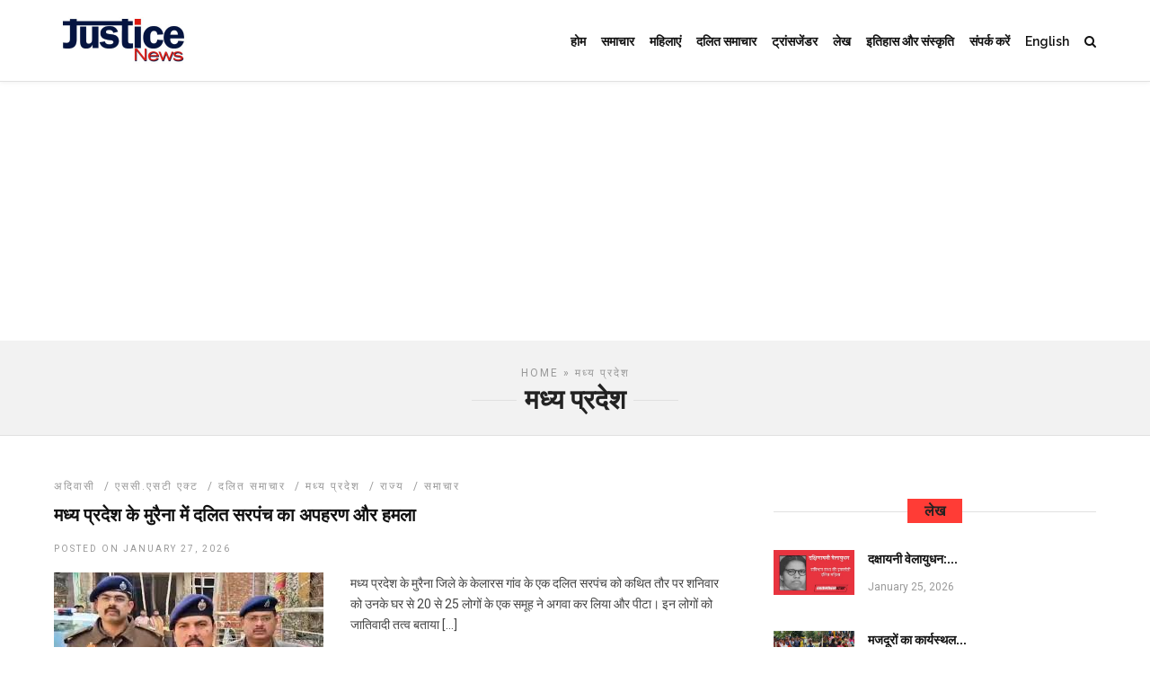

--- FILE ---
content_type: text/html; charset=UTF-8
request_url: https://www.justicenews.co.in/hindi/category/%E0%A4%A6%E0%A4%B2%E0%A4%BF%E0%A4%A4/%E0%A4%AE%E0%A4%A7%E0%A5%8D%E0%A4%AF-%E0%A4%AA%E0%A5%8D%E0%A4%B0%E0%A4%A6%E0%A5%87%E0%A4%B6/
body_size: 14642
content:



<!DOCTYPE html>
<html lang="en-US" >
<head>

<link rel="profile" href="http://gmpg.org/xfn/11" />
<link rel="pingback" href="https://www.justicenews.co.in/hindi/xmlrpc.php" />

			<link rel="shortcut icon" href="https://www.justicenews.co.in/hindi/wp-content/uploads/2018/10/logo-just.jpg" />
 

<title>मध्य प्रदेश &#8211; justicenews Hindi</title>
<link rel='dns-prefetch' href='//fonts.googleapis.com' />
<link rel='dns-prefetch' href='//s.w.org' />
<link rel="alternate" type="application/rss+xml" title="justicenews Hindi &raquo; Feed" href="https://www.justicenews.co.in/hindi/feed/" />
<link rel="alternate" type="application/rss+xml" title="justicenews Hindi &raquo; Comments Feed" href="https://www.justicenews.co.in/hindi/comments/feed/" />
<meta charset="UTF-8" /><meta name="viewport" content="width=device-width, initial-scale=1, maximum-scale=1" /><meta name="format-detection" content="telephone=no"><link rel="alternate" type="application/rss+xml" title="justicenews Hindi &raquo; मध्य प्रदेश Category Feed" href="https://www.justicenews.co.in/hindi/category/%e0%a4%a6%e0%a4%b2%e0%a4%bf%e0%a4%a4/%e0%a4%ae%e0%a4%a7%e0%a5%8d%e0%a4%af-%e0%a4%aa%e0%a5%8d%e0%a4%b0%e0%a4%a6%e0%a5%87%e0%a4%b6/feed/" />
		<script type="text/javascript">
			window._wpemojiSettings = {"baseUrl":"https:\/\/s.w.org\/images\/core\/emoji\/11\/72x72\/","ext":".png","svgUrl":"https:\/\/s.w.org\/images\/core\/emoji\/11\/svg\/","svgExt":".svg","source":{"concatemoji":"https:\/\/www.justicenews.co.in\/hindi\/wp-includes\/js\/wp-emoji-release.min.js"}};
			!function(a,b,c){function d(a,b){var c=String.fromCharCode;l.clearRect(0,0,k.width,k.height),l.fillText(c.apply(this,a),0,0);var d=k.toDataURL();l.clearRect(0,0,k.width,k.height),l.fillText(c.apply(this,b),0,0);var e=k.toDataURL();return d===e}function e(a){var b;if(!l||!l.fillText)return!1;switch(l.textBaseline="top",l.font="600 32px Arial",a){case"flag":return!(b=d([55356,56826,55356,56819],[55356,56826,8203,55356,56819]))&&(b=d([55356,57332,56128,56423,56128,56418,56128,56421,56128,56430,56128,56423,56128,56447],[55356,57332,8203,56128,56423,8203,56128,56418,8203,56128,56421,8203,56128,56430,8203,56128,56423,8203,56128,56447]),!b);case"emoji":return b=d([55358,56760,9792,65039],[55358,56760,8203,9792,65039]),!b}return!1}function f(a){var c=b.createElement("script");c.src=a,c.defer=c.type="text/javascript",b.getElementsByTagName("head")[0].appendChild(c)}var g,h,i,j,k=b.createElement("canvas"),l=k.getContext&&k.getContext("2d");for(j=Array("flag","emoji"),c.supports={everything:!0,everythingExceptFlag:!0},i=0;i<j.length;i++)c.supports[j[i]]=e(j[i]),c.supports.everything=c.supports.everything&&c.supports[j[i]],"flag"!==j[i]&&(c.supports.everythingExceptFlag=c.supports.everythingExceptFlag&&c.supports[j[i]]);c.supports.everythingExceptFlag=c.supports.everythingExceptFlag&&!c.supports.flag,c.DOMReady=!1,c.readyCallback=function(){c.DOMReady=!0},c.supports.everything||(h=function(){c.readyCallback()},b.addEventListener?(b.addEventListener("DOMContentLoaded",h,!1),a.addEventListener("load",h,!1)):(a.attachEvent("onload",h),b.attachEvent("onreadystatechange",function(){"complete"===b.readyState&&c.readyCallback()})),g=c.source||{},g.concatemoji?f(g.concatemoji):g.wpemoji&&g.twemoji&&(f(g.twemoji),f(g.wpemoji)))}(window,document,window._wpemojiSettings);
		</script>
		<style type="text/css">
img.wp-smiley,
img.emoji {
	display: inline !important;
	border: none !important;
	box-shadow: none !important;
	height: 1em !important;
	width: 1em !important;
	margin: 0 .07em !important;
	vertical-align: -0.1em !important;
	background: none !important;
	padding: 0 !important;
}
</style>
<link rel='stylesheet' id='dashicons-css'  href='https://www.justicenews.co.in/hindi/wp-includes/css/dashicons.min.css' type='text/css' media='all' />
<link rel='stylesheet' id='post-views-counter-frontend-css'  href='https://www.justicenews.co.in/hindi/wp-content/plugins/post-views-counter/css/frontend.css' type='text/css' media='all' />
<link rel='stylesheet' id='Rich_Web_Video_Slider-css'  href='https://www.justicenews.co.in/hindi/wp-content/plugins/slider-video/Style/Rich-Web-Video-Slider-Widget.css' type='text/css' media='all' />
<link rel='stylesheet' id='fontawesomeSl-css-css'  href='https://www.justicenews.co.in/hindi/wp-content/plugins/slider-video/Style/richwebicons.css' type='text/css' media='all' />
<link rel='stylesheet' id='grandnews-reset-css-css'  href='https://www.justicenews.co.in/hindi/wp-content/themes/grandnews/css/reset.css' type='text/css' media='all' />
<link rel='stylesheet' id='grandnews-wordpress-css-css'  href='https://www.justicenews.co.in/hindi/wp-content/themes/grandnews/css/wordpress.css' type='text/css' media='all' />
<link rel='stylesheet' id='grandnews-animation-css'  href='https://www.justicenews.co.in/hindi/wp-content/themes/grandnews/css/animation.css' type='text/css' media='all' />
<link rel='stylesheet' id='ilightbox-css'  href='https://www.justicenews.co.in/hindi/wp-content/themes/grandnews/css/ilightbox/ilightbox.css' type='text/css' media='all' />
<link rel='stylesheet' id='jquery-ui-css'  href='https://www.justicenews.co.in/hindi/wp-content/themes/grandnews/css/jqueryui/custom.css' type='text/css' media='all' />
<link rel='stylesheet' id='flexslider-css'  href='https://www.justicenews.co.in/hindi/wp-content/themes/grandnews/js/flexslider/flexslider.css' type='text/css' media='all' />
<link rel='stylesheet' id='tooltipster-css'  href='https://www.justicenews.co.in/hindi/wp-content/themes/grandnews/css/tooltipster.css' type='text/css' media='all' />
<link rel='stylesheet' id='grandnews-screen-css-css'  href='https://www.justicenews.co.in/hindi/wp-content/themes/grandnews/css/screen.css' type='text/css' media='all' />
<link rel='stylesheet' id='grandnews-custom-menu-css-css'  href='https://www.justicenews.co.in/hindi/wp-content/themes/grandnews/css/menu/left-align.css' type='text/css' media='all' />
<link rel='stylesheet' id='fontawesome-css'  href='https://www.justicenews.co.in/hindi/wp-content/themes/grandnews/css/font-awesome.min.css' type='text/css' media='all' />
<link rel='stylesheet' id='kirki_google_fonts-css'  href='https://fonts.googleapis.com/css?family=Roboto%3A100%2C100italic%2C300%2C300italic%2Cregular%2Citalic%2C500%2C500italic%2C700%2C700italic%2C900%2C900italic%7CRaleway%3A100%2C100italic%2C200%2C200italic%2C300%2C300italic%2Cregular%2Citalic%2C500%2C500italic%2C600%2C600italic%2C700%2C700italic%2C800%2C800italic%2C900%2C900italic&#038;subset' type='text/css' media='all' />
<link rel='stylesheet' id='kirki-styles-global-css'  href='https://www.justicenews.co.in/hindi/wp-content/themes/grandnews/modules/kirki/assets/css/kirki-styles.css' type='text/css' media='all' />
<style id='kirki-styles-global-inline-css' type='text/css'>
body, input[type=text], input[type=email], input[type=url], input[type=password], textarea, input[type=tel]{font-family:Roboto, Helvetica, Arial, sans-serif;}body{font-size:14px;}h1, h2, h3, h4, h5, h6, h7, blockquote{font-family:Roboto, Helvetica, Arial, sans-serif;}h1, h2, h3, h4, h5, h6, h7{font-weight:900;}h1{font-size:34px;}h2{font-size:30px;}h3{font-size:26px;}h4{font-size:22px;}h5{font-size:18px;}h6{font-size:16px;}.header_cart_wrapper .cart_count, .post_img .post_icon_circle, .ppb_blog_half_content_slider .slides li .slider_image .post_icon_circle, #post_info_bar #post_indicator, .post_circle_thumb .post_number, .post_category_tag a, .post_category_tag span, .newsticker_label, .sk-cube-grid .sk-cube, .ppb_blog_video .one.div_wrapper .post_icon_circle, .ppb_blog_random .one_fifth_bg .content_link, .Grand_News_Category ul li .category_count, .ppb_blog_grid_with_posts .one_third.last .post_img .now_playing{background:#ff3c36;}.read_next_wrapper:before, .read_next_wrapper .post_content .read_next_label, .social_share_counter_number{color:#ff3c36;}ul.post_filter li a.selected{border-color:#ff3c36;}body, #gallery_lightbox h2, .slider_wrapper .gallery_image_caption h2, .post_info a{color:#444444;}::selection{background-color:#444444;}a{color:#ff3c36;}a:hover, a:active{color:#ff6d68;}h1, h2, h3, h4, h5, pre, code, tt, blockquote, .post_header h5 a, .post_header h2 a, .post_header h3 a, .post_header.grid h6 a, .post_header.fullwidth h4 a, .post_header h5 a, .newsticker li a, blockquote, .site_loading_logo_item i, .subscribe_tagline, .post_info_author a, #post_info_bar #post_info_share, #post_info_bar #post_info_comment, .readmore, .post_info_comment a, .post_info_comment, .post_info_view, .woocommerce .woocommerce-ordering select, .woocommerce #page_content_wrapper a.button, .woocommerce.columns-4 ul.products li.product a.add_to_cart_button, .woocommerce.columns-4 ul.products li.product a.add_to_cart_button:hover, .ui-accordion .ui-accordion-header a, .tabs .ui-state-active a, body.woocommerce div.product .woocommerce-tabs ul.tabs li.active a, body.woocommerce-page div.product .woocommerce-tabs ul.tabs li.active a, body.woocommerce #content div.product .woocommerce-tabs ul.tabs li.active a, body.woocommerce-page #content div.product .woocommerce-tabs ul.tabs li.active a, .woocommerce div.product .woocommerce-tabs ul.tabs li a, .post_pagination a, .post_pagination a:hover, .post_pagination a:active, .post_related strong a, .pagination a, ul.post_filter li a, .read_next_wrapper .post_content .next_post_title h3 a, .author_social li a{color:#111111;}#social_share_wrapper, hr, #social_share_wrapper, .post.type-post, .comment .right, .widget_tag_cloud div a, .meta-tags a, .tag_cloud a, #footer, #post_more_wrapper, #page_content_wrapper .inner .sidebar_wrapper ul.sidebar_widget li.widget_nav_menu ul.menu li.current-menu-item a, .page_content_wrapper .inner .sidebar_wrapper ul.sidebar_widget li.widget_nav_menu ul.menu li.current-menu-item a, #autocomplete, #nav_wrapper, #page_content_wrapper .sidebar .content .sidebar_widget li h2.widgettitle:before, .top_bar.scroll, .read_next_wrapper, #menu_wrapper .nav ul li.catmenu > .catmenu_wrapper, #menu_wrapper div .nav li.catmenu > .catmenu_wrapper, , .woocommerce ul.products li.product, .woocommerce-page ul.products li.product, .woocommerce ul.products li.product .price, .woocommerce-page ul.products li.product .price, #page_content_wrapper .inner .sidebar_content, #page_content_wrapper .inner .sidebar_content.left_sidebar, .ajax_close, .ajax_next, .ajax_prev, .portfolio_next, .portfolio_prev, .portfolio_next_prev_wrapper.video .portfolio_prev, .portfolio_next_prev_wrapper.video .portfolio_next, .separated, .blog_next_prev_wrapper, #post_more_wrapper h5, #ajax_portfolio_wrapper.hidding, #ajax_portfolio_wrapper.visible, .tabs.vertical .ui-tabs-panel, .woocommerce div.product .woocommerce-tabs ul.tabs li, .woocommerce #content div.product .woocommerce-tabs ul.tabs li, .woocommerce-page div.product .woocommerce-tabs ul.tabs li, .woocommerce-page #content div.product .woocommerce-tabs ul.tabs li, .woocommerce div.product .woocommerce-tabs .panel, .woocommerce-page div.product .woocommerce-tabs .panel, .woocommerce #content div.product .woocommerce-tabs .panel, .woocommerce-page #content div.product .woocommerce-tabs .panel, .woocommerce table.shop_table, .woocommerce-page table.shop_table, table tr td, .woocommerce .cart-collaterals .cart_totals, .woocommerce-page .cart-collaterals .cart_totals, .woocommerce .cart-collaterals .shipping_calculator, .woocommerce-page .cart-collaterals .shipping_calculator, .woocommerce .cart-collaterals .cart_totals tr td, .woocommerce .cart-collaterals .cart_totals tr th, .woocommerce-page .cart-collaterals .cart_totals tr td, .woocommerce-page .cart-collaterals .cart_totals tr th, table tr th, .woocommerce #payment, .woocommerce-page #payment, .woocommerce #payment ul.payment_methods li, .woocommerce-page #payment ul.payment_methods li, .woocommerce #payment div.form-row, .woocommerce-page #payment div.form-row, .ui-tabs li:first-child, .ui-tabs .ui-tabs-nav li, .ui-tabs.vertical .ui-tabs-nav li, .ui-tabs.vertical.right .ui-tabs-nav li.ui-state-active, .ui-tabs.vertical .ui-tabs-nav li:last-child, #page_content_wrapper .inner .sidebar_wrapper ul.sidebar_widget li.widget_nav_menu ul.menu li.current-menu-item a, .page_content_wrapper .inner .sidebar_wrapper ul.sidebar_widget li.widget_nav_menu ul.menu li.current-menu-item a, .pricing_wrapper, .pricing_wrapper li, .ui-accordion .ui-accordion-header, .ui-accordion .ui-accordion-content, #page_content_wrapper .sidebar .content .sidebar_widget li h2.widgettitle:before, h2.widgettitle:before, #autocomplete, .ppb_blog_minimal .one_third_bg, #page_content_wrapper .sidebar .content .sidebar_widget li h2.widgettitle, h2.widgettitle, h5.event_title, .tabs .ui-tabs-panel, .ui-tabs .ui-tabs-nav li, .ui-tabs li:first-child, .ui-tabs.vertical .ui-tabs-nav li:last-child, .woocommerce .woocommerce-ordering select, .woocommerce div.product .woocommerce-tabs ul.tabs li.active, .woocommerce-page div.product .woocommerce-tabs ul.tabs li.active, .woocommerce #content div.product .woocommerce-tabs ul.tabs li.active, .woocommerce-page #content div.product .woocommerce-tabs ul.tabs li.active, .woocommerce-page table.cart th, table.shop_table thead tr th, #page_caption, #nav_wrapper, .header_style_wrapper .top_bar{border-color:#e1e1e1;}input[type=text], input[type=password], input[type=email], input[type=url], textarea, input[type=tel]{background-color:#ffffff;color:#111111;border-color:#e1e1e1;}input[type=text]:focus, input[type=password]:focus, input[type=email]:focus, input[type=url]:focus, textarea:focus, input[type=tel]:focus{border-color:#000000;}input[type=submit], input[type=button], a.button, .button, .woocommerce .page_slider a.button, a.button.fullwidth, .woocommerce-page div.product form.cart .button, .woocommerce #respond input#submit.alt, .woocommerce a.button.alt, .woocommerce button.button.alt, .woocommerce input.button.alt{font-family:Roboto, Helvetica, Arial, sans-serif;}input[type=submit], input[type=button], a.button, .button, .woocommerce .footer_bar .button, .woocommerce .footer_bar .button:hover, .woocommerce-page div.product form.cart .button, .woocommerce #respond input#submit.alt, .woocommerce a.button.alt, .woocommerce button.button.alt, .woocommerce input.button.alt{background-color:#ff3c36;color:#ffffff;border-color:#ff3c36;}.frame_top, .frame_bottom, .frame_left, .frame_right{background:#222222;}#menu_wrapper .nav ul li a, #menu_wrapper div .nav li > a{font-family:Raleway, Helvetica, Arial, sans-serif;font-size:14px;letter-spacing:0px;text-transform:none;}#menu_wrapper .nav ul li a, #menu_wrapper div .nav li > a, .mobile_main_nav li a, #sub_menu li a{font-weight:600;}#menu_wrapper .nav ul li a, #menu_wrapper div .nav li > a, .header_cart_wrapper a, #search_icon, #page_share{color:#111111;}#mobile_nav_icon{border-color:#111111;}#menu_wrapper .nav ul li a.hover, #menu_wrapper .nav ul li a:hover, #menu_wrapper div .nav li a.hover, #menu_wrapper div .nav li a:hover, #menu_wrapper div .nav > li.current-menu-item > a, #menu_wrapper div .nav > li.current-menu-parent > a, #menu_wrapper div .nav > li.current-menu-ancestor > a{color:#111111;}#menu_wrapper div .nav > li.current-menu-item > a, #menu_wrapper div .nav > li.current-menu-parent > a, #menu_wrapper div .nav > li.current-menu-ancestor > a{color:#111111;}.header_style_wrapper .top_bar, #nav_wrapper{border-color:#e1e1e1;}#nav_wrapper, body.left_align .top_bar{background-color:#ffffff;}#menu_wrapper .nav ul li ul li a, #menu_wrapper div .nav li ul li a, #menu_wrapper div .nav li.current-menu-parent ul li a{font-size:11px;font-weight:600;letter-spacing:0px;text-transform:uppercase;color:#111111;}#menu_wrapper .nav ul li ul li a:hover, #menu_wrapper div .nav li ul li a:hover, #menu_wrapper div .nav li.current-menu-parent ul li a, #menu_wrapper div .nav li.current-menu-parent ul li a:hover, #menu_wrapper .nav ul li.megamenu ul li ul li a:hover, #menu_wrapper div .nav li.megamenu ul li ul li a:hover, #menu_wrapper .nav ul li.megamenu ul li ul li a:active, #menu_wrapper div .nav li.megamenu ul li ul li a:active{color:#222222;}#menu_wrapper .nav ul li ul li a:hover, #menu_wrapper div .nav li ul li a:hover, #menu_wrapper div .nav li.current-menu-parent ul li a:hover, #menu_wrapper .nav ul li.megamenu ul li ul li a:hover, #menu_wrapper div .nav li.megamenu ul li ul li a:hover, #menu_wrapper .nav ul li.megamenu ul li ul li a:active, #menu_wrapper div .nav li.megamenu ul li ul li a:active{background:#f2f2f2;}#menu_wrapper .nav ul li ul, #menu_wrapper div .nav li ul{background:#ffffff;}#menu_wrapper .nav ul li ul, #menu_wrapper div .nav li ul, #menu_wrapper .nav ul li ul li a, #menu_wrapper div .nav li ul li a, #menu_wrapper div .nav li.current-menu-parent ul li a{border-color:#e1e1e1;}#menu_wrapper div .nav li.megamenu ul li > a, #menu_wrapper div .nav li.megamenu ul li > a:hover, #menu_wrapper div .nav li.megamenu ul li > a:active{color:#222222;}#menu_wrapper div .nav li.megamenu ul li{border-color:#eeeeee;}.above_top_bar{background:#222222;}.above_top_bar .today_time, #top_menu li a, .above_top_bar .social_wrapper ul li a, .above_top_bar .social_wrapper ul li a:hover, .above_top_bar .social_wrapper ul li a:active{color:#ffffff;}.mobile_menu_wrapper{background-color:#ffffff;}.mobile_main_nav li a, #sub_menu li a{font-family:Raleway, Helvetica, Arial, sans-serif;font-size:11px;text-transform:uppercase;letter-spacing:2px;}.mobile_main_nav li a, #sub_menu li a, .mobile_menu_wrapper .sidebar_wrapper a, .mobile_menu_wrapper .sidebar_wrapper, #close_mobile_menu i, .mobile_menu_wrapper .sidebar_wrapper h2.widgettitle{color:#444444;}#close_mobile_menu_button{background-color:#444444;}#page_caption, #page_caption h1 span{background-color:#f2f2f2;}#page_caption{padding-top:20px;padding-bottom:20px;}#page_caption h1{font-size:30px;}#page_caption h1, .post_caption h1{font-weight:900;text-transform:none;letter-spacing:0px;color:#222222;}#page_caption .page_title_wrapper, .page_title_wrapper{text-align:center;}#page_caption.hasbg{height:60vh;}.page_tagline{color:#999999;font-size:11px;font-weight:400;letter-spacing:2px;text-transform:uppercase;}#page_content_wrapper .sidebar .content .sidebar_widget li h2.widgettitle, h2.widgettitle, h5.widgettitle, .single_subtitle{font-family:Raleway, Helvetica, Arial, sans-serif;font-size:16px;font-weight:900;letter-spacing:0px;text-transform:uppercase;}#page_content_wrapper .inner .sidebar_wrapper .sidebar .content, .page_content_wrapper .inner .sidebar_wrapper .sidebar .content{color:#444444;}#page_content_wrapper .inner .sidebar_wrapper a, .page_content_wrapper .inner .sidebar_wrapper a{color:#111111;}#page_content_wrapper .inner .sidebar_wrapper a:hover, #page_content_wrapper .inner .sidebar_wrapper a:active, .page_content_wrapper .inner .sidebar_wrapper a:hover, .page_content_wrapper .inner .sidebar_wrapper a:active{color:#444444;}#page_content_wrapper .sidebar .content .sidebar_widget li h2.widgettitle, h2.widgettitle, h5.widgettitle{color:#222222;}#footer_mailchimp_subscription{background-color:#f2f2f2;}.footer_bar{background-color:#111111;}#footer, #copyright{color:#cccccc;}#copyright a, #copyright a:active, #footer a, #footer a:active, #footer .sidebar_widget li h2.widgettitle{color:#ffffff;}#copyright a:hover, #footer a:hover, .social_wrapper ul li a:hover{color:#ffffff;}.footer_bar_wrapper, .footer_bar{border-color:#333333;}#footer .widget_tag_cloud div a{background:#333333;}.footer_bar_wrapper .social_wrapper ul li a{color:#ffffff;}#page_content_wrapper .inner .sidebar_content.full_width.blog_f, body.single-post #page_content_wrapper .inner .sidebar_content.full_width{width:100%;}.post_header:not(.single) h5, body.single-post .post_header_title h1, #post_featured_slider li .slider_image .slide_post h2, #autocomplete li strong, .post_related strong, #footer ul.sidebar_widget .posts.blog li a, #post_info_bar .post_info .post_info_title, .post_header h2, .newsticker li a, .ppb_blog_fullwidth_slider ul.slides li .slider_image .slider_post_title h2, #menu_wrapper div .nav li.catmenu2 > .catmenu_wrapper .one_third h6, .catmenu_wrapper .one_fifth h6, #autocomplete a h6, #page_content_wrapper .posts.blog li a, .page_content_wrapper .posts.blog li a, #menu_wrapper div .nav li.catmenu2 > .catmenu_wrapper a.post_title{font-family:Raleway, Helvetica, Arial, sans-serif;text-transform:none;font-weight:700;letter-spacing:0px;}
</style>
<link rel='stylesheet' id='grandnews-script-responsive-css-css'  href='https://www.justicenews.co.in/hindi/wp-content/themes/grandnews/css/grid.css' type='text/css' media='all' />
<link rel='stylesheet' id='grandnews-custom-menu-responsive-css-css'  href='https://www.justicenews.co.in/hindi/wp-content/themes/grandnews/css/menu/left-align-grid.css' type='text/css' media='all' />
<link rel='stylesheet' id='grandnews-script-custom-css-css'  href='https://www.justicenews.co.in/hindi/wp-admin/admin-ajax.php?action=grandnews_custom_css' type='text/css' media='all' />
<script type='text/javascript' src='https://www.justicenews.co.in/hindi/wp-includes/js/jquery/jquery.js'></script>
<script type='text/javascript' src='https://www.justicenews.co.in/hindi/wp-includes/js/jquery/jquery-migrate.min.js'></script>
<script type='text/javascript' src='https://www.justicenews.co.in/hindi/wp-includes/js/jquery/ui/core.min.js'></script>
<script type='text/javascript'>
/* <![CDATA[ */
var object = {"ajaxurl":"https:\/\/www.justicenews.co.in\/hindi\/wp-admin\/admin-ajax.php"};
/* ]]> */
</script>
<script type='text/javascript' src='https://www.justicenews.co.in/hindi/wp-content/plugins/slider-video/Scripts/Rich-Web-Video-Slider-Widget.js'></script>
<link rel='https://api.w.org/' href='https://www.justicenews.co.in/hindi/wp-json/' />
<link rel="EditURI" type="application/rsd+xml" title="RSD" href="https://www.justicenews.co.in/hindi/xmlrpc.php?rsd" />
<link rel="wlwmanifest" type="application/wlwmanifest+xml" href="https://www.justicenews.co.in/hindi/wp-includes/wlwmanifest.xml" /> 
<meta name="generator" content="WordPress 4.9.13" />
<!--[if IE 7]>
<link rel="stylesheet" href="https://www.justicenews.co.in/hindi/wp-content/plugins/wp-review/assets/css/wp-review-ie7.css">
<![endif]-->
		<style type="text/css">.recentcomments a{display:inline !important;padding:0 !important;margin:0 !important;}</style>
		
<!-- Google tag (gtag.js) -->
<script async src="https://www.googletagmanager.com/gtag/js?id=G-40NRJ3EV5V"></script>
<script>
  window.dataLayer = window.dataLayer || [];
  function gtag(){dataLayer.push(arguments);}
  gtag('js', new Date());

  gtag('config', 'G-40NRJ3EV5V');
</script>
	
	<script async src="https://pagead2.googlesyndication.com/pagead/js/adsbygoogle.js?client=ca-pub-8241305828685486"
     crossorigin="anonymous"></script>
     <style>#wrapper{padding-top:0!important;}</style>
</head>

<body class="archive category category-309 left_align">

<script async src="https://pagead2.googlesyndication.com/pagead/js/adsbygoogle.js?client=ca-pub-8241305828685486"
     crossorigin="anonymous"></script>
<!-- adjustist -->
<ins class="adsbygoogle"
     style="display:block;margin-top: 99px;"
     data-ad-client="ca-pub-8241305828685486"
     data-ad-slot="7019245743"
     data-ad-format="auto"
     data-full-width-responsive="true"></ins>
<script>
     (adsbygoogle = window.adsbygoogle || []).push({});
</script>

		<input type="hidden" id="pp_enable_right_click" name="pp_enable_right_click" value=""/>
	<input type="hidden" id="pp_enable_dragging" name="pp_enable_dragging" value=""/>
	<input type="hidden" id="pp_image_path" name="pp_image_path" value="https://www.justicenews.co.in/hindi/wp-content/themes/grandnews/images/"/>
	<input type="hidden" id="pp_homepage_url" name="pp_homepage_url" value="https://www.justicenews.co.in/hindi/"/>
	<input type="hidden" id="pp_ajax_search" name="pp_ajax_search" value="1"/>
	<input type="hidden" id="pp_fixed_menu" name="pp_fixed_menu" value="1"/>
	<input type="hidden" id="tg_sidebar_sticky" name="tg_sidebar_sticky" value="1"/>
	<input type="hidden" id="pp_topbar" name="pp_topbar" value=""/>
	<input type="hidden" id="pp_page_title_img_blur" name="pp_page_title_img_blur" value="1"/>
	<input type="hidden" id="tg_blog_slider_layout" name="tg_blog_slider_layout" value=""/>
	<input type="hidden" id="pp_back" name="pp_back" value="Back"/>
	<input type="hidden" id="tg_lightbox_skin" name="tg_lightbox_skin" value="metro-black"/>
	<input type="hidden" id="tg_lightbox_thumbnails" name="tg_lightbox_thumbnails" value="horizontal"/>
	<input type="hidden" id="tg_lightbox_opacity" name="tg_lightbox_opacity" value="0.95"/>
	<input type="hidden" id="tg_enable_lazy" name="tg_enable_lazy" value=""/>
	
		<input type="hidden" id="pp_footer_style" name="pp_footer_style" value="1"/>
	
	<!-- Begin mobile menu -->
	<a id="close_mobile_menu" href="javascript:;"></a>
	<div class="mobile_menu_wrapper">
		<a id="close_mobile_menu_button" href="javascript:;"><i class="fa fa-close"></i></a>
	
	    <div class="menu-menu-container"><ul id="mobile_main_menu" class="mobile_main_nav"><li id="menu-item-39" class="menu-item menu-item-type-post_type menu-item-object-page menu-item-home menu-item-39"><a href="https://www.justicenews.co.in/hindi/">होम</a></li>
<li id="menu-item-47" class="menu-item menu-item-type-taxonomy menu-item-object-category menu-item-47"><a href="https://www.justicenews.co.in/hindi/category/%e0%a4%b8%e0%a4%ae%e0%a4%be%e0%a4%9a%e0%a4%be%e0%a4%b0/" data-cat="6">समाचार</a></li>
<li id="menu-item-50" class="menu-item menu-item-type-taxonomy menu-item-object-category menu-item-50"><a href="https://www.justicenews.co.in/hindi/category/%e0%a4%ae%e0%a4%b9%e0%a4%bf%e0%a4%b2%e0%a4%be%e0%a4%8f%e0%a4%82/" data-cat="4">महिलाएं</a></li>
<li id="menu-item-57795" class="menu-item menu-item-type-taxonomy menu-item-object-category current-category-ancestor menu-item-57795"><a href="https://www.justicenews.co.in/hindi/category/%e0%a4%a6%e0%a4%b2%e0%a4%bf%e0%a4%a4/" data-cat="3">दलित समाचार</a></li>
<li id="menu-item-48" class="menu-item menu-item-type-taxonomy menu-item-object-category menu-item-48"><a href="https://www.justicenews.co.in/hindi/category/%e0%a4%9f%e0%a5%8d%e0%a4%b0%e0%a4%be%e0%a4%82%e0%a4%b8%e0%a4%9c%e0%a5%87%e0%a4%82%e0%a4%a1%e0%a4%b0/" data-cat="1">ट्रांसजेंडर</a></li>
<li id="menu-item-51" class="menu-item menu-item-type-taxonomy menu-item-object-category menu-item-51"><a href="https://www.justicenews.co.in/hindi/category/%e0%a4%b2%e0%a5%87%e0%a4%96/" data-cat="5">लेख</a></li>
<li id="menu-item-46" class="menu-item menu-item-type-taxonomy menu-item-object-category menu-item-46"><a href="https://www.justicenews.co.in/hindi/category/%e0%a4%87%e0%a4%a4%e0%a4%bf%e0%a4%b9%e0%a4%be%e0%a4%b8-%e0%a4%94%e0%a4%b0-%e0%a4%b8%e0%a4%82%e0%a4%b8%e0%a5%8d%e0%a4%95%e0%a5%83%e0%a4%a4%e0%a4%bf/" data-cat="7">इतिहास और संस्कृति</a></li>
<li id="menu-item-32" class="menu-item menu-item-type-post_type menu-item-object-page menu-item-32"><a href="https://www.justicenews.co.in/hindi/%e0%a4%b8%e0%a4%82%e0%a4%aa%e0%a4%b0%e0%a5%8d%e0%a4%95-%e0%a4%95%e0%a4%b0%e0%a5%87%e0%a4%82/">संपर्क करें</a></li>
<li id="menu-item-72" class="menu-item menu-item-type-custom menu-item-object-custom menu-item-72"><a href="https://www.justicenews.co.in/">English</a></li>
</ul></div>		
		<!-- Begin side menu sidebar -->
		<div class="page_content_wrapper">
			<div class="sidebar_wrapper">
		        <div class="sidebar">
		        
		        	<div class="content">
		        
		        		<ul class="sidebar_widget">
		        				        		</ul>
		        	
		        	</div>
		    
		        </div>
			</div>
		</div>
		<!-- End side menu sidebar -->
	</div>
	<!-- End mobile menu -->

	<!-- Begin template wrapper -->
	<div id="wrapper">
	
	
<div class="header_style_wrapper">



<div class="top_bar">
    
    <div class="standard_wrapper">
    
	    <!-- Begin logo -->
	    <div id="logo_wrapper">
	    
	    	    <div id="logo_normal" class="logo_container">
	        <div class="logo_align">
		        <a id="custom_logo" class="logo_wrapper default" href="https://www.justicenews.co.in/hindi/">
		        			    		<img src="https://www.justicenews.co.in/hindi/wp-content/uploads/2018/10/logo-just.jpg" alt="" width="152" height="58"/>
		    				        </a>
	        </div>
	    </div>
	    	    <!-- End logo -->
	    
	    
	    <div id="menu_wrapper">
	    
	    <!-- Begin right corner buttons -->
		<div id="logo_right_button">
		    <!-- div class="post_share_wrapper">
		    	<a id="page_share" href="javascript:;"><i class="fa fa-share-alt"></i></a>
		    </div -->
		    
		    		    
		    <!-- Begin search icon -->
		    <a href="javascript:;" id="search_icon"><i class="fa fa-search"></i></a>
		    <!-- End side menu -->
		
		    <!-- Begin search icon -->
		    <a href="javascript:;" id="mobile_nav_icon"></a>
		    <!-- End side menu -->
		    
		</div>
		<!-- End right corner buttons -->
	    
			      <div id="nav_wrapper">
	      	<div class="nav_wrapper_inner">
	      		<div id="menu_border_wrapper">
	      			<div class="menu-menu-container"><ul id="main_menu" class="nav"><li class="menu-item menu-item-type-post_type menu-item-object-page menu-item-home menu-item-39"><a href="https://www.justicenews.co.in/hindi/">होम</a></li>
<li class="menu-item menu-item-type-taxonomy menu-item-object-category menu-item-47"><a href="https://www.justicenews.co.in/hindi/category/%e0%a4%b8%e0%a4%ae%e0%a4%be%e0%a4%9a%e0%a4%be%e0%a4%b0/" data-cat="6">समाचार</a></li>
<li class="menu-item menu-item-type-taxonomy menu-item-object-category menu-item-50"><a href="https://www.justicenews.co.in/hindi/category/%e0%a4%ae%e0%a4%b9%e0%a4%bf%e0%a4%b2%e0%a4%be%e0%a4%8f%e0%a4%82/" data-cat="4">महिलाएं</a></li>
<li class="menu-item menu-item-type-taxonomy menu-item-object-category current-category-ancestor menu-item-57795"><a href="https://www.justicenews.co.in/hindi/category/%e0%a4%a6%e0%a4%b2%e0%a4%bf%e0%a4%a4/" data-cat="3">दलित समाचार</a></li>
<li class="menu-item menu-item-type-taxonomy menu-item-object-category menu-item-48"><a href="https://www.justicenews.co.in/hindi/category/%e0%a4%9f%e0%a5%8d%e0%a4%b0%e0%a4%be%e0%a4%82%e0%a4%b8%e0%a4%9c%e0%a5%87%e0%a4%82%e0%a4%a1%e0%a4%b0/" data-cat="1">ट्रांसजेंडर</a></li>
<li class="menu-item menu-item-type-taxonomy menu-item-object-category menu-item-51"><a href="https://www.justicenews.co.in/hindi/category/%e0%a4%b2%e0%a5%87%e0%a4%96/" data-cat="5">लेख</a></li>
<li class="menu-item menu-item-type-taxonomy menu-item-object-category menu-item-46"><a href="https://www.justicenews.co.in/hindi/category/%e0%a4%87%e0%a4%a4%e0%a4%bf%e0%a4%b9%e0%a4%be%e0%a4%b8-%e0%a4%94%e0%a4%b0-%e0%a4%b8%e0%a4%82%e0%a4%b8%e0%a5%8d%e0%a4%95%e0%a5%83%e0%a4%a4%e0%a4%bf/" data-cat="7">इतिहास और संस्कृति</a></li>
<li class="menu-item menu-item-type-post_type menu-item-object-page menu-item-32"><a href="https://www.justicenews.co.in/hindi/%e0%a4%b8%e0%a4%82%e0%a4%aa%e0%a4%b0%e0%a5%8d%e0%a4%95-%e0%a4%95%e0%a4%b0%e0%a5%87%e0%a4%82/">संपर्क करें</a></li>
<li class="menu-item menu-item-type-custom menu-item-object-custom menu-item-72"><a href="https://www.justicenews.co.in/">English</a></li>
</ul></div>	      		</div>
	      	</div>
	      </div>
	      <!-- End main nav -->
	  	  
  	</div>
</div>
</div>
</div>
</div>

<div id="page_caption" class="  ">
		<div class="page_title_wrapper">
	    <div class="page_title_inner">
	    	<div class="post_info_cat">
				<div class="breadcrumb"><a href="https://www.justicenews.co.in/hindi">Home</a>  » मध्य प्रदेश</div>			</div>
	    	<h1 ><span>मध्य प्रदेश</span></h1>
	    		    </div>
	</div>
			
	
</div>


<!-- Begin content -->
<div id="page_content_wrapper" class="">    <div class="inner">

    	<!-- Begin main content -->
    	<div class="inner_wrapper">

    			<div class="sidebar_content">


<!-- Begin each blog post -->
<div id="post-117320" class="post-117320 post type-post status-publish format-standard has-post-thumbnail hentry category-306 category-418 category-3 category-309 category-state category-6 tag-77 tag-90 tag-173 tag-174 tag-9 tag-14 tag-13 tag-10 tag-12 tag-949 tag-772 tag-6461 tag-1870">

	<div class="post_wrapper">
	    
	    <div class="post_content_wrapper">
	    
	    	<div class="post_header mixed">
	    	
	    		<div class="post_header_title">
				   						<div class="post_info_cat">
						<span>
					    					        <a href="https://www.justicenews.co.in/hindi/category/%e0%a4%85%e0%a4%a6%e0%a4%bf%e0%a4%b5%e0%a4%be%e0%a4%b8%e0%a5%80/">अदिवासी</a>
					    					        &nbsp;/
					    					        <a href="https://www.justicenews.co.in/hindi/category/%e0%a4%8f%e0%a4%b8%e0%a4%b8%e0%a5%80-%e0%a4%8f%e0%a4%b8%e0%a4%9f%e0%a5%80-%e0%a4%8f%e0%a4%95%e0%a5%8d%e0%a4%9f/">एससी.एसटी एक्ट</a>
					    					        &nbsp;/
					    					        <a href="https://www.justicenews.co.in/hindi/category/%e0%a4%a6%e0%a4%b2%e0%a4%bf%e0%a4%a4/">दलित समाचार</a>
					    					        &nbsp;/
					    					        <a href="https://www.justicenews.co.in/hindi/category/%e0%a4%a6%e0%a4%b2%e0%a4%bf%e0%a4%a4/%e0%a4%ae%e0%a4%a7%e0%a5%8d%e0%a4%af-%e0%a4%aa%e0%a5%8d%e0%a4%b0%e0%a4%a6%e0%a5%87%e0%a4%b6/">मध्य प्रदेश</a>
					    					        &nbsp;/
					    					        <a href="https://www.justicenews.co.in/hindi/category/%e0%a4%b8%e0%a4%ae%e0%a4%be%e0%a4%9a%e0%a4%be%e0%a4%b0/state/">राज्य</a>
					    					        &nbsp;/
					    					        <a href="https://www.justicenews.co.in/hindi/category/%e0%a4%b8%e0%a4%ae%e0%a4%be%e0%a4%9a%e0%a4%be%e0%a4%b0/">समाचार</a>
					    						</span>
					</div>
								      	<h5><a href="https://www.justicenews.co.in/hindi/2026/01/27/dalit-sarpanch-abducted-and-assaulted-in-madhya-pradeshs-morena/" title="मध्य प्रदेश के मुरैना में दलित सरपंच का अपहरण और हमला">मध्य प्रदेश के मुरैना में दलित सरपंच का अपहरण और हमला</a></h5>
			      	<div class="post_detail post_date">
			      		<span class="post_info_author">
			      						      			<a href="https://www.justicenews.co.in/hindi/author/login/"><span class="gravatar"><img alt='' src='https://secure.gravatar.com/avatar/d223e26fd18da26849dc8d28d20eb193?s=60&#038;d=mm&#038;r=g' srcset='https://secure.gravatar.com/avatar/d223e26fd18da26849dc8d28d20eb193?s=120&#038;d=mm&#038;r=g 2x' class='avatar avatar-60 photo' height='60' width='60' /></span>justice news</a>
			      		</span>
			      		<span class="post_info_date">
			      			<a href="https://www.justicenews.co.in/hindi/2026/01/27/dalit-sarpanch-abducted-and-assaulted-in-madhya-pradeshs-morena/">Posted On January 27, 2026</a>
			      		</span>
				  	</div>
			   </div>
			   
			   <br class="clear"/>
	    	
	    						
				    <div class="post_img">
				        <a href="https://www.justicenews.co.in/hindi/2026/01/27/dalit-sarpanch-abducted-and-assaulted-in-madhya-pradeshs-morena/">
				        					        	<img src="https://www.justicenews.co.in/hindi/wp-content/uploads/2026/01/download-49.jpg" alt="" class="" style="width:300px;height:168px;"/>
					    </a>
				    </div>
				
							   
			   	<br class="clear"/>
			      
			    <p>मध्य प्रदेश के मुरैना जिले के केलारस गांव के एक दलित सरपंच को कथित तौर पर शनिवार को उनके घर से 20 से 25 लोगों के एक समूह ने अगवा कर लिया और पीटा। इन लोगों को जातिवादी तत्व बताया [&hellip;]</p>
			    
			    <br class="clear"/>
			    
			    <div class="post_button_wrapper">
			    	<a class="readmore" href="https://www.justicenews.co.in/hindi/2026/01/27/dalit-sarpanch-abducted-and-assaulted-in-madhya-pradeshs-morena/">Continue Reading</a>
			    </div>
			    
			    <div class="post_info_comment">
					<a href="https://www.justicenews.co.in/hindi/2026/01/27/dalit-sarpanch-abducted-and-assaulted-in-madhya-pradeshs-morena/#respond"><i class="fa fa-commenting"></i>0</a>
				</div>
				
								<div class="post_info_view">
				    <i class="fa fa-eye"></i>38&nbsp;Views			    </div>
			    			    				
				<br class="clear"/><hr class="post_divider"/><hr class="post_divider double"/>
			</div>
			
	    </div>
	    
	</div>

</div>
<br class="clear"/>
<!-- End each blog post -->


<!-- Begin each blog post -->
<div id="post-117123" class="post-117123 post type-post status-publish format-standard has-post-thumbnail hentry category-306 category-7432 category-3 category-309 category-2856 category-4 category-state category-6 tag-77 tag-90 tag-173 tag-174 tag-10 tag-949 tag-689 tag-772 tag-460 tag-6461 tag-1108 tag-1870">

	<div class="post_wrapper">
	    
	    <div class="post_content_wrapper">
	    
	    	<div class="post_header mixed">
	    	
	    		<div class="post_header_title">
				   						<div class="post_info_cat">
						<span>
					    					        <a href="https://www.justicenews.co.in/hindi/category/%e0%a4%85%e0%a4%a6%e0%a4%bf%e0%a4%b5%e0%a4%be%e0%a4%b8%e0%a5%80/">अदिवासी</a>
					    					        &nbsp;/
					    					        <a href="https://www.justicenews.co.in/hindi/category/%e0%a4%95%e0%a4%bf%e0%a4%b6%e0%a5%8b%e0%a4%b0%e0%a5%80/">किशोरी</a>
					    					        &nbsp;/
					    					        <a href="https://www.justicenews.co.in/hindi/category/%e0%a4%a6%e0%a4%b2%e0%a4%bf%e0%a4%a4/">दलित समाचार</a>
					    					        &nbsp;/
					    					        <a href="https://www.justicenews.co.in/hindi/category/%e0%a4%a6%e0%a4%b2%e0%a4%bf%e0%a4%a4/%e0%a4%ae%e0%a4%a7%e0%a5%8d%e0%a4%af-%e0%a4%aa%e0%a5%8d%e0%a4%b0%e0%a4%a6%e0%a5%87%e0%a4%b6/">मध्य प्रदेश</a>
					    					        &nbsp;/
					    					        <a href="https://www.justicenews.co.in/hindi/category/%e0%a4%ae%e0%a4%b9%e0%a4%bf%e0%a4%b2%e0%a4%be/">महिला</a>
					    					        &nbsp;/
					    					        <a href="https://www.justicenews.co.in/hindi/category/%e0%a4%ae%e0%a4%b9%e0%a4%bf%e0%a4%b2%e0%a4%be%e0%a4%8f%e0%a4%82/">महिलाएं</a>
					    					        &nbsp;/
					    					        <a href="https://www.justicenews.co.in/hindi/category/%e0%a4%b8%e0%a4%ae%e0%a4%be%e0%a4%9a%e0%a4%be%e0%a4%b0/state/">राज्य</a>
					    					        &nbsp;/
					    					        <a href="https://www.justicenews.co.in/hindi/category/%e0%a4%b8%e0%a4%ae%e0%a4%be%e0%a4%9a%e0%a4%be%e0%a4%b0/">समाचार</a>
					    						</span>
					</div>
								      	<h5><a href="https://www.justicenews.co.in/hindi/2026/01/18/raping-dalit-woman-is-congress-mlas-bizarre-theory-sparks-row-bjp-reacts/" title="दलित महिला का रेप करना है&#8230;: कांग्रेस विधायक की अजीब थ्योरी से विवाद, BJP ने दी प्रतिक्रिया">दलित महिला का रेप करना है&#8230;: कांग्रेस विधायक की अजीब थ्योरी से विवाद, BJP ने दी प्रतिक्रिया</a></h5>
			      	<div class="post_detail post_date">
			      		<span class="post_info_author">
			      						      			<a href="https://www.justicenews.co.in/hindi/author/login/"><span class="gravatar"><img alt='' src='https://secure.gravatar.com/avatar/d223e26fd18da26849dc8d28d20eb193?s=60&#038;d=mm&#038;r=g' srcset='https://secure.gravatar.com/avatar/d223e26fd18da26849dc8d28d20eb193?s=120&#038;d=mm&#038;r=g 2x' class='avatar avatar-60 photo' height='60' width='60' /></span>justice news</a>
			      		</span>
			      		<span class="post_info_date">
			      			<a href="https://www.justicenews.co.in/hindi/2026/01/18/raping-dalit-woman-is-congress-mlas-bizarre-theory-sparks-row-bjp-reacts/">Posted On January 18, 2026</a>
			      		</span>
				  	</div>
			   </div>
			   
			   <br class="clear"/>
	    	
	    						
				    <div class="post_img">
				        <a href="https://www.justicenews.co.in/hindi/2026/01/18/raping-dalit-woman-is-congress-mlas-bizarre-theory-sparks-row-bjp-reacts/">
				        					        	<img src="https://www.justicenews.co.in/hindi/wp-content/uploads/2026/01/download-1-23.jpg" alt="" class="" style="width:300px;height:168px;"/>
					    </a>
				    </div>
				
							   
			   	<br class="clear"/>
			      
			    <p>मध्य प्रदेश में कांग्रेस विधायक फूल सिंह बरैया की रेप को धार्मिक ग्रंथों से जोड़ने वाली टिप्पणियों के बाद राजनीतिक विवाद खड़ा हो गया है। जस्टिस न्यूज इस घटना के बाद BJP और राज्य के नेताओं की कड़ी आलोचना के [&hellip;]</p>
			    
			    <br class="clear"/>
			    
			    <div class="post_button_wrapper">
			    	<a class="readmore" href="https://www.justicenews.co.in/hindi/2026/01/18/raping-dalit-woman-is-congress-mlas-bizarre-theory-sparks-row-bjp-reacts/">Continue Reading</a>
			    </div>
			    
			    <div class="post_info_comment">
					<a href="https://www.justicenews.co.in/hindi/2026/01/18/raping-dalit-woman-is-congress-mlas-bizarre-theory-sparks-row-bjp-reacts/#respond"><i class="fa fa-commenting"></i>0</a>
				</div>
				
								<div class="post_info_view">
				    <i class="fa fa-eye"></i>104&nbsp;Views			    </div>
			    			    				
				<br class="clear"/><hr class="post_divider"/><hr class="post_divider double"/>
			</div>
			
	    </div>
	    
	</div>

</div>
<br class="clear"/>
<!-- End each blog post -->


<!-- Begin each blog post -->
<div id="post-117119" class="post-117119 post type-post status-publish format-standard has-post-thumbnail hentry category-bhopal category-309 category-state category-307 category-6 tag-9 tag-6461 tag-24">

	<div class="post_wrapper">
	    
	    <div class="post_content_wrapper">
	    
	    	<div class="post_header mixed">
	    	
	    		<div class="post_header_title">
				   						<div class="post_info_cat">
						<span>
					    					        <a href="https://www.justicenews.co.in/hindi/category/bhopal/">Bhopal</a>
					    					        &nbsp;/
					    					        <a href="https://www.justicenews.co.in/hindi/category/%e0%a4%a6%e0%a4%b2%e0%a4%bf%e0%a4%a4/%e0%a4%ae%e0%a4%a7%e0%a5%8d%e0%a4%af-%e0%a4%aa%e0%a5%8d%e0%a4%b0%e0%a4%a6%e0%a5%87%e0%a4%b6/">मध्य प्रदेश</a>
					    					        &nbsp;/
					    					        <a href="https://www.justicenews.co.in/hindi/category/%e0%a4%b8%e0%a4%ae%e0%a4%be%e0%a4%9a%e0%a4%be%e0%a4%b0/state/">राज्य</a>
					    					        &nbsp;/
					    					        <a href="https://www.justicenews.co.in/hindi/category/%e0%a4%b0%e0%a4%be%e0%a4%b7%e0%a5%8d%e0%a4%9f%e0%a5%8d%e0%a4%b0%e0%a5%80%e0%a4%af/">राष्ट्रीय</a>
					    					        &nbsp;/
					    					        <a href="https://www.justicenews.co.in/hindi/category/%e0%a4%b8%e0%a4%ae%e0%a4%be%e0%a4%9a%e0%a4%be%e0%a4%b0/">समाचार</a>
					    						</span>
					</div>
								      	<h5><a href="https://www.justicenews.co.in/hindi/2026/01/18/indore-water-contamination-rahul-gandhi-visits-families-of-deceased/" title="इंदौर जल प्रदूषण: राहुल गांधी ने मृतकों के परिवारों से मुलाकात की">इंदौर जल प्रदूषण: राहुल गांधी ने मृतकों के परिवारों से मुलाकात की</a></h5>
			      	<div class="post_detail post_date">
			      		<span class="post_info_author">
			      						      			<a href="https://www.justicenews.co.in/hindi/author/login/"><span class="gravatar"><img alt='' src='https://secure.gravatar.com/avatar/d223e26fd18da26849dc8d28d20eb193?s=60&#038;d=mm&#038;r=g' srcset='https://secure.gravatar.com/avatar/d223e26fd18da26849dc8d28d20eb193?s=120&#038;d=mm&#038;r=g 2x' class='avatar avatar-60 photo' height='60' width='60' /></span>justice news</a>
			      		</span>
			      		<span class="post_info_date">
			      			<a href="https://www.justicenews.co.in/hindi/2026/01/18/indore-water-contamination-rahul-gandhi-visits-families-of-deceased/">Posted On January 18, 2026</a>
			      		</span>
				  	</div>
			   </div>
			   
			   <br class="clear"/>
	    	
	    						
				    <div class="post_img">
				        <a href="https://www.justicenews.co.in/hindi/2026/01/18/indore-water-contamination-rahul-gandhi-visits-families-of-deceased/">
				        					        	<img src="https://www.justicenews.co.in/hindi/wp-content/uploads/2026/01/download-28.jpg" alt="" class="" style="width:300px;height:168px;"/>
					    </a>
				    </div>
				
							   
			   	<br class="clear"/>
			      
			    <p>नई दिल्ली/इंदौर: लोकसभा में विपक्ष के नेता राहुल गांधी ने आज इंदौर में दूषित पानी पीने से मरने वाले पीड़ितों के परिवारों और अस्पताल में इलाज करा रहे लोगों से मुलाकात की। जस्टिस न्यूज गांधी ने इंदौर के भागीरथपुरा इलाके [&hellip;]</p>
			    
			    <br class="clear"/>
			    
			    <div class="post_button_wrapper">
			    	<a class="readmore" href="https://www.justicenews.co.in/hindi/2026/01/18/indore-water-contamination-rahul-gandhi-visits-families-of-deceased/">Continue Reading</a>
			    </div>
			    
			    <div class="post_info_comment">
					<a href="https://www.justicenews.co.in/hindi/2026/01/18/indore-water-contamination-rahul-gandhi-visits-families-of-deceased/#respond"><i class="fa fa-commenting"></i>0</a>
				</div>
				
								<div class="post_info_view">
				    <i class="fa fa-eye"></i>97&nbsp;Views			    </div>
			    			    				
				<br class="clear"/><hr class="post_divider"/><hr class="post_divider double"/>
			</div>
			
	    </div>
	    
	</div>

</div>
<br class="clear"/>
<!-- End each blog post -->


<!-- Begin each blog post -->
<div id="post-116872" class="post-116872 post type-post status-publish format-standard has-post-thumbnail hentry category-2627 category-3 category-309 category-state category-307 category-6 tag-9 tag-10 tag-6461 tag-24">

	<div class="post_wrapper">
	    
	    <div class="post_content_wrapper">
	    
	    	<div class="post_header mixed">
	    	
	    		<div class="post_header_title">
				   						<div class="post_info_cat">
						<span>
					    					        <a href="https://www.justicenews.co.in/hindi/category/%e0%a4%95%e0%a5%8b%e0%a4%b0%e0%a5%8d%e0%a4%9f/">कोर्ट</a>
					    					        &nbsp;/
					    					        <a href="https://www.justicenews.co.in/hindi/category/%e0%a4%a6%e0%a4%b2%e0%a4%bf%e0%a4%a4/">दलित समाचार</a>
					    					        &nbsp;/
					    					        <a href="https://www.justicenews.co.in/hindi/category/%e0%a4%a6%e0%a4%b2%e0%a4%bf%e0%a4%a4/%e0%a4%ae%e0%a4%a7%e0%a5%8d%e0%a4%af-%e0%a4%aa%e0%a5%8d%e0%a4%b0%e0%a4%a6%e0%a5%87%e0%a4%b6/">मध्य प्रदेश</a>
					    					        &nbsp;/
					    					        <a href="https://www.justicenews.co.in/hindi/category/%e0%a4%b8%e0%a4%ae%e0%a4%be%e0%a4%9a%e0%a4%be%e0%a4%b0/state/">राज्य</a>
					    					        &nbsp;/
					    					        <a href="https://www.justicenews.co.in/hindi/category/%e0%a4%b0%e0%a4%be%e0%a4%b7%e0%a5%8d%e0%a4%9f%e0%a5%8d%e0%a4%b0%e0%a5%80%e0%a4%af/">राष्ट्रीय</a>
					    					        &nbsp;/
					    					        <a href="https://www.justicenews.co.in/hindi/category/%e0%a4%b8%e0%a4%ae%e0%a4%be%e0%a4%9a%e0%a4%be%e0%a4%b0/">समाचार</a>
					    						</span>
					</div>
								      	<h5><a href="https://www.justicenews.co.in/hindi/2026/01/05/https-www-justicenews-co-in-hindi-wp-admin-post-phppost116872actionedit/" title="ग्वालियर: अनिल मिश्रा के खिलाफ FIR दर्ज कराने वाले दलित नेता मकरंद बौद्ध गिरफ्तार, पुराने मामले में वारंट जारी होने पर पुलिस ने भेजा जेल">ग्वालियर: अनिल मिश्रा के खिलाफ FIR दर्ज कराने वाले दलित नेता मकरंद बौद्ध गिरफ्तार, पुराने मामले में वारंट जारी होने पर पुलिस ने भेजा जेल</a></h5>
			      	<div class="post_detail post_date">
			      		<span class="post_info_author">
			      						      			<a href="https://www.justicenews.co.in/hindi/author/login/"><span class="gravatar"><img alt='' src='https://secure.gravatar.com/avatar/d223e26fd18da26849dc8d28d20eb193?s=60&#038;d=mm&#038;r=g' srcset='https://secure.gravatar.com/avatar/d223e26fd18da26849dc8d28d20eb193?s=120&#038;d=mm&#038;r=g 2x' class='avatar avatar-60 photo' height='60' width='60' /></span>justice news</a>
			      		</span>
			      		<span class="post_info_date">
			      			<a href="https://www.justicenews.co.in/hindi/2026/01/05/https-www-justicenews-co-in-hindi-wp-admin-post-phppost116872actionedit/">Posted On January 5, 2026</a>
			      		</span>
				  	</div>
			   </div>
			   
			   <br class="clear"/>
	    	
	    						
				    <div class="post_img">
				        <a href="https://www.justicenews.co.in/hindi/2026/01/05/https-www-justicenews-co-in-hindi-wp-admin-post-phppost116872actionedit/">
				        					        	<img src="https://www.justicenews.co.in/hindi/wp-content/uploads/2026/01/05-जनवरी-20-26-दलित-नेता-मुकुंद-बौद्ध-गिरफ्तार-राकेश-मिश्र-पर-एफआईआर-कराई-थी-ग्यालियर-मध्यप्रदेश-.jpg" alt="" class="" style="width:960px;height:414px;"/>
					    </a>
				    </div>
				
							   
			   	<br class="clear"/>
			      
			    <p>अधिवक्ता अनिल मिश्रा के खिलाफ एफआईआर दर्ज कराने वाले मुख्य शिकायतकर्ता थे मकरंद बौद्ध। 2016 के वारंट पर पुलिस ने लिया एक्शन, दलित संगठनों ने बताया साजिश; वकीलों के बाद अब दूसरे पक्ष पर कार्रवाई। ग्वालियर में अंबेडकर पोस्टर विवाद [&hellip;]</p>
			    
			    <br class="clear"/>
			    
			    <div class="post_button_wrapper">
			    	<a class="readmore" href="https://www.justicenews.co.in/hindi/2026/01/05/https-www-justicenews-co-in-hindi-wp-admin-post-phppost116872actionedit/">Continue Reading</a>
			    </div>
			    
			    <div class="post_info_comment">
					<a href="https://www.justicenews.co.in/hindi/2026/01/05/https-www-justicenews-co-in-hindi-wp-admin-post-phppost116872actionedit/#respond"><i class="fa fa-commenting"></i>0</a>
				</div>
				
								<div class="post_info_view">
				    <i class="fa fa-eye"></i>15&nbsp;Views			    </div>
			    			    				
				<br class="clear"/><hr class="post_divider"/><hr class="post_divider double"/>
			</div>
			
	    </div>
	    
	</div>

</div>
<br class="clear"/>
<!-- End each blog post -->


<!-- Begin each blog post -->
<div id="post-116816" class="post-116816 post type-post status-publish format-standard has-post-thumbnail hentry category-309 category-9406 category-state category-307 category-6 tag-9 tag-6461 tag-24">

	<div class="post_wrapper">
	    
	    <div class="post_content_wrapper">
	    
	    	<div class="post_header mixed">
	    	
	    		<div class="post_header_title">
				   						<div class="post_info_cat">
						<span>
					    					        <a href="https://www.justicenews.co.in/hindi/category/%e0%a4%a6%e0%a4%b2%e0%a4%bf%e0%a4%a4/%e0%a4%ae%e0%a4%a7%e0%a5%8d%e0%a4%af-%e0%a4%aa%e0%a5%8d%e0%a4%b0%e0%a4%a6%e0%a5%87%e0%a4%b6/">मध्य प्रदेश</a>
					    					        &nbsp;/
					    					        <a href="https://www.justicenews.co.in/hindi/category/%e0%a4%b0%e0%a4%be%e0%a4%9c%e0%a4%a8%e0%a5%80%e0%a4%a4%e0%a4%bf/">राजनीति</a>
					    					        &nbsp;/
					    					        <a href="https://www.justicenews.co.in/hindi/category/%e0%a4%b8%e0%a4%ae%e0%a4%be%e0%a4%9a%e0%a4%be%e0%a4%b0/state/">राज्य</a>
					    					        &nbsp;/
					    					        <a href="https://www.justicenews.co.in/hindi/category/%e0%a4%b0%e0%a4%be%e0%a4%b7%e0%a5%8d%e0%a4%9f%e0%a5%8d%e0%a4%b0%e0%a5%80%e0%a4%af/">राष्ट्रीय</a>
					    					        &nbsp;/
					    					        <a href="https://www.justicenews.co.in/hindi/category/%e0%a4%b8%e0%a4%ae%e0%a4%be%e0%a4%9a%e0%a4%be%e0%a4%b0/">समाचार</a>
					    						</span>
					</div>
								      	<h5><a href="https://www.justicenews.co.in/hindi/2026/01/03/pm-silent-when-poor-die-while-bjp-leaders-show-arrogance-lop/" title="जब गरीब मरते हैं तो PM चुप रहते हैं, जबकि BJP नेता घमंड दिखाते हैं: LoP">जब गरीब मरते हैं तो PM चुप रहते हैं, जबकि BJP नेता घमंड दिखाते हैं: LoP</a></h5>
			      	<div class="post_detail post_date">
			      		<span class="post_info_author">
			      						      			<a href="https://www.justicenews.co.in/hindi/author/login/"><span class="gravatar"><img alt='' src='https://secure.gravatar.com/avatar/d223e26fd18da26849dc8d28d20eb193?s=60&#038;d=mm&#038;r=g' srcset='https://secure.gravatar.com/avatar/d223e26fd18da26849dc8d28d20eb193?s=120&#038;d=mm&#038;r=g 2x' class='avatar avatar-60 photo' height='60' width='60' /></span>justice news</a>
			      		</span>
			      		<span class="post_info_date">
			      			<a href="https://www.justicenews.co.in/hindi/2026/01/03/pm-silent-when-poor-die-while-bjp-leaders-show-arrogance-lop/">Posted On January 3, 2026</a>
			      		</span>
				  	</div>
			   </div>
			   
			   <br class="clear"/>
	    	
	    						
				    <div class="post_img">
				        <a href="https://www.justicenews.co.in/hindi/2026/01/03/pm-silent-when-poor-die-while-bjp-leaders-show-arrogance-lop/">
				        					        	<img src="https://www.justicenews.co.in/hindi/wp-content/uploads/2026/01/download-8.jpg" alt="" class="" style="width:299px;height:168px;"/>
					    </a>
				    </div>
				
							   
			   	<br class="clear"/>
			      
			    <p>नई दिल्ली: कांग्रेस अध्यक्ष मल्लिकार्जुन खड़गे और लोकसभा में विपक्ष के नेता राहुल गांधी ने दूषित पानी से हुई मौतों को लेकर सत्ताधारी BJP पर निशाना साधा, इस त्रासदी को BJP के &#8220;खोखले&#8221; दावों और भ्रष्टाचार का सबूत बताया, और [&hellip;]</p>
			    
			    <br class="clear"/>
			    
			    <div class="post_button_wrapper">
			    	<a class="readmore" href="https://www.justicenews.co.in/hindi/2026/01/03/pm-silent-when-poor-die-while-bjp-leaders-show-arrogance-lop/">Continue Reading</a>
			    </div>
			    
			    <div class="post_info_comment">
					<a href="https://www.justicenews.co.in/hindi/2026/01/03/pm-silent-when-poor-die-while-bjp-leaders-show-arrogance-lop/#respond"><i class="fa fa-commenting"></i>0</a>
				</div>
				
								<div class="post_info_view">
				    <i class="fa fa-eye"></i>36&nbsp;Views			    </div>
			    			    				
				<br class="clear"/><hr class="post_divider"/><hr class="post_divider double"/>
			</div>
			
	    </div>
	    
	</div>

</div>
<br class="clear"/>
<!-- End each blog post -->


<!-- Begin each blog post -->
<div id="post-116794" class="post-116794 post type-post status-publish format-standard has-post-thumbnail hentry category-306 category-418 category-3 category-309 category-state category-6 tag-77 tag-90 tag-173 tag-174 tag-9 tag-14 tag-13 tag-10 tag-12 tag-949 tag-772 tag-6461 tag-712 tag-1870 tag-24 tag-416">

	<div class="post_wrapper">
	    
	    <div class="post_content_wrapper">
	    
	    	<div class="post_header mixed">
	    	
	    		<div class="post_header_title">
				   						<div class="post_info_cat">
						<span>
					    					        <a href="https://www.justicenews.co.in/hindi/category/%e0%a4%85%e0%a4%a6%e0%a4%bf%e0%a4%b5%e0%a4%be%e0%a4%b8%e0%a5%80/">अदिवासी</a>
					    					        &nbsp;/
					    					        <a href="https://www.justicenews.co.in/hindi/category/%e0%a4%8f%e0%a4%b8%e0%a4%b8%e0%a5%80-%e0%a4%8f%e0%a4%b8%e0%a4%9f%e0%a5%80-%e0%a4%8f%e0%a4%95%e0%a5%8d%e0%a4%9f/">एससी.एसटी एक्ट</a>
					    					        &nbsp;/
					    					        <a href="https://www.justicenews.co.in/hindi/category/%e0%a4%a6%e0%a4%b2%e0%a4%bf%e0%a4%a4/">दलित समाचार</a>
					    					        &nbsp;/
					    					        <a href="https://www.justicenews.co.in/hindi/category/%e0%a4%a6%e0%a4%b2%e0%a4%bf%e0%a4%a4/%e0%a4%ae%e0%a4%a7%e0%a5%8d%e0%a4%af-%e0%a4%aa%e0%a5%8d%e0%a4%b0%e0%a4%a6%e0%a5%87%e0%a4%b6/">मध्य प्रदेश</a>
					    					        &nbsp;/
					    					        <a href="https://www.justicenews.co.in/hindi/category/%e0%a4%b8%e0%a4%ae%e0%a4%be%e0%a4%9a%e0%a4%be%e0%a4%b0/state/">राज्य</a>
					    					        &nbsp;/
					    					        <a href="https://www.justicenews.co.in/hindi/category/%e0%a4%b8%e0%a4%ae%e0%a4%be%e0%a4%9a%e0%a4%be%e0%a4%b0/">समाचार</a>
					    						</span>
					</div>
								      	<h5><a href="https://www.justicenews.co.in/hindi/2026/01/02/5-injured-after-gang-opens-fire-at-dalit-familydispute-over-cow-grazing-led-to-attack-in-morena-village-elderly-man-seen-pleading-with-folded-hands/" title="दलित परिवार पर गैंग ने की फायरिंग, 5 घायल: मुरैना गांव में गाय चराने को लेकर हुआ हमला; बुजुर्ग हाथ जोड़कर गिड़गिड़ाते दिखे">दलित परिवार पर गैंग ने की फायरिंग, 5 घायल: मुरैना गांव में गाय चराने को लेकर हुआ हमला; बुजुर्ग हाथ जोड़कर गिड़गिड़ाते दिखे</a></h5>
			      	<div class="post_detail post_date">
			      		<span class="post_info_author">
			      						      			<a href="https://www.justicenews.co.in/hindi/author/login/"><span class="gravatar"><img alt='' src='https://secure.gravatar.com/avatar/d223e26fd18da26849dc8d28d20eb193?s=60&#038;d=mm&#038;r=g' srcset='https://secure.gravatar.com/avatar/d223e26fd18da26849dc8d28d20eb193?s=120&#038;d=mm&#038;r=g 2x' class='avatar avatar-60 photo' height='60' width='60' /></span>justice news</a>
			      		</span>
			      		<span class="post_info_date">
			      			<a href="https://www.justicenews.co.in/hindi/2026/01/02/5-injured-after-gang-opens-fire-at-dalit-familydispute-over-cow-grazing-led-to-attack-in-morena-village-elderly-man-seen-pleading-with-folded-hands/">Posted On January 2, 2026</a>
			      		</span>
				  	</div>
			   </div>
			   
			   <br class="clear"/>
	    	
	    						
				    <div class="post_img">
				        <a href="https://www.justicenews.co.in/hindi/2026/01/02/5-injured-after-gang-opens-fire-at-dalit-familydispute-over-cow-grazing-led-to-attack-in-morena-village-elderly-man-seen-pleading-with-folded-hands/">
				        					        	<img src="https://www.justicenews.co.in/hindi/wp-content/uploads/2026/01/download-1-2.jpg" alt="" class="" style="width:299px;height:168px;"/>
					    </a>
				    </div>
				
							   
			   	<br class="clear"/>
			      
			    <p>घटना में परिवार के पांच सदस्य घायल हो गए हैं और उन्हें जौरा अस्पताल में भर्ती कराया गया है। पीड़ित परिवार ने पुलिस पर रिपोर्ट दर्ज करने में देरी करने का भी आरोप लगाया है। यह घटना नए साल के [&hellip;]</p>
			    
			    <br class="clear"/>
			    
			    <div class="post_button_wrapper">
			    	<a class="readmore" href="https://www.justicenews.co.in/hindi/2026/01/02/5-injured-after-gang-opens-fire-at-dalit-familydispute-over-cow-grazing-led-to-attack-in-morena-village-elderly-man-seen-pleading-with-folded-hands/">Continue Reading</a>
			    </div>
			    
			    <div class="post_info_comment">
					<a href="https://www.justicenews.co.in/hindi/2026/01/02/5-injured-after-gang-opens-fire-at-dalit-familydispute-over-cow-grazing-led-to-attack-in-morena-village-elderly-man-seen-pleading-with-folded-hands/#respond"><i class="fa fa-commenting"></i>0</a>
				</div>
				
								<div class="post_info_view">
				    <i class="fa fa-eye"></i>22&nbsp;Views			    </div>
			    			    				
				<br class="clear"/><hr class="post_divider"/><hr class="post_divider double"/>
			</div>
			
	    </div>
	    
	</div>

</div>
<br class="clear"/>
<!-- End each blog post -->


<!-- Begin each blog post -->
<div id="post-116388" class="post-116388 post type-post status-publish format-standard has-post-thumbnail hentry category-418 category-3 category-309 category-state category-6 tag-9 tag-10 tag-12 tag-6461 tag-24 tag-88 tag-416">

	<div class="post_wrapper">
	    
	    <div class="post_content_wrapper">
	    
	    	<div class="post_header mixed">
	    	
	    		<div class="post_header_title">
				   						<div class="post_info_cat">
						<span>
					    					        <a href="https://www.justicenews.co.in/hindi/category/%e0%a4%8f%e0%a4%b8%e0%a4%b8%e0%a5%80-%e0%a4%8f%e0%a4%b8%e0%a4%9f%e0%a5%80-%e0%a4%8f%e0%a4%95%e0%a5%8d%e0%a4%9f/">एससी.एसटी एक्ट</a>
					    					        &nbsp;/
					    					        <a href="https://www.justicenews.co.in/hindi/category/%e0%a4%a6%e0%a4%b2%e0%a4%bf%e0%a4%a4/">दलित समाचार</a>
					    					        &nbsp;/
					    					        <a href="https://www.justicenews.co.in/hindi/category/%e0%a4%a6%e0%a4%b2%e0%a4%bf%e0%a4%a4/%e0%a4%ae%e0%a4%a7%e0%a5%8d%e0%a4%af-%e0%a4%aa%e0%a5%8d%e0%a4%b0%e0%a4%a6%e0%a5%87%e0%a4%b6/">मध्य प्रदेश</a>
					    					        &nbsp;/
					    					        <a href="https://www.justicenews.co.in/hindi/category/%e0%a4%b8%e0%a4%ae%e0%a4%be%e0%a4%9a%e0%a4%be%e0%a4%b0/state/">राज्य</a>
					    					        &nbsp;/
					    					        <a href="https://www.justicenews.co.in/hindi/category/%e0%a4%b8%e0%a4%ae%e0%a4%be%e0%a4%9a%e0%a4%be%e0%a4%b0/">समाचार</a>
					    						</span>
					</div>
								      	<h5><a href="https://www.justicenews.co.in/hindi/2025/12/23/https-www-justicenews-co-in-hindi-wp-admin-post-phppost116388actionedit/" title="छतरपुर में दलित युवक पर जूतों-लातों से हमला, सरेराह बेरहमी से पीटा गया, CCTV से खुलासा">छतरपुर में दलित युवक पर जूतों-लातों से हमला, सरेराह बेरहमी से पीटा गया, CCTV से खुलासा</a></h5>
			      	<div class="post_detail post_date">
			      		<span class="post_info_author">
			      						      			<a href="https://www.justicenews.co.in/hindi/author/login/"><span class="gravatar"><img alt='' src='https://secure.gravatar.com/avatar/d223e26fd18da26849dc8d28d20eb193?s=60&#038;d=mm&#038;r=g' srcset='https://secure.gravatar.com/avatar/d223e26fd18da26849dc8d28d20eb193?s=120&#038;d=mm&#038;r=g 2x' class='avatar avatar-60 photo' height='60' width='60' /></span>justice news</a>
			      		</span>
			      		<span class="post_info_date">
			      			<a href="https://www.justicenews.co.in/hindi/2025/12/23/https-www-justicenews-co-in-hindi-wp-admin-post-phppost116388actionedit/">Posted On December 23, 2025</a>
			      		</span>
				  	</div>
			   </div>
			   
			   <br class="clear"/>
	    	
	    						
				    <div class="post_img">
				        <a href="https://www.justicenews.co.in/hindi/2025/12/23/https-www-justicenews-co-in-hindi-wp-admin-post-phppost116388actionedit/">
				        					        	<img src="https://www.justicenews.co.in/hindi/wp-content/uploads/2025/12/23-दिसंबर-20-24-दलित-युवक-को-जूते-से-पीटा-भोपाल-मध्य-प्रदेश-.jpg" alt="" class="" style="width:635px;height:492px;"/>
					    </a>
				    </div>
				
							   
			   	<br class="clear"/>
			      
			    <p>इस हमले में पीड़ित दलित युवक को गंभीर चोटें आई हैं। परिजनों और स्थानीय लोगों की मदद से उसे तुरंत जिला अस्पताल में भर्ती कराया गया, जहां उसका इलाज जारी है। आजाद समाज पार्टी और कांग्रेस ने सरकार को घेरा। [&hellip;]</p>
			    
			    <br class="clear"/>
			    
			    <div class="post_button_wrapper">
			    	<a class="readmore" href="https://www.justicenews.co.in/hindi/2025/12/23/https-www-justicenews-co-in-hindi-wp-admin-post-phppost116388actionedit/">Continue Reading</a>
			    </div>
			    
			    <div class="post_info_comment">
					<a href="https://www.justicenews.co.in/hindi/2025/12/23/https-www-justicenews-co-in-hindi-wp-admin-post-phppost116388actionedit/#respond"><i class="fa fa-commenting"></i>0</a>
				</div>
				
								<div class="post_info_view">
				    <i class="fa fa-eye"></i>30&nbsp;Views			    </div>
			    			    				
				<br class="clear"/><hr class="post_divider"/><hr class="post_divider double"/>
			</div>
			
	    </div>
	    
	</div>

</div>
<br class="clear"/>
<!-- End each blog post -->


<!-- Begin each blog post -->
<div id="post-116342" class="post-116342 post type-post status-publish format-standard has-post-thumbnail hentry category-309 category-2856 category-307 category-6 category-2836 tag-9 tag-6461 tag-88 tag-594">

	<div class="post_wrapper">
	    
	    <div class="post_content_wrapper">
	    
	    	<div class="post_header mixed">
	    	
	    		<div class="post_header_title">
				   						<div class="post_info_cat">
						<span>
					    					        <a href="https://www.justicenews.co.in/hindi/category/%e0%a4%a6%e0%a4%b2%e0%a4%bf%e0%a4%a4/%e0%a4%ae%e0%a4%a7%e0%a5%8d%e0%a4%af-%e0%a4%aa%e0%a5%8d%e0%a4%b0%e0%a4%a6%e0%a5%87%e0%a4%b6/">मध्य प्रदेश</a>
					    					        &nbsp;/
					    					        <a href="https://www.justicenews.co.in/hindi/category/%e0%a4%ae%e0%a4%b9%e0%a4%bf%e0%a4%b2%e0%a4%be/">महिला</a>
					    					        &nbsp;/
					    					        <a href="https://www.justicenews.co.in/hindi/category/%e0%a4%b0%e0%a4%be%e0%a4%b7%e0%a5%8d%e0%a4%9f%e0%a5%8d%e0%a4%b0%e0%a5%80%e0%a4%af/">राष्ट्रीय</a>
					    					        &nbsp;/
					    					        <a href="https://www.justicenews.co.in/hindi/category/%e0%a4%b8%e0%a4%ae%e0%a4%be%e0%a4%9a%e0%a4%be%e0%a4%b0/">समाचार</a>
					    					        &nbsp;/
					    					        <a href="https://www.justicenews.co.in/hindi/category/%e0%a4%b8%e0%a5%8d%e0%a4%b5%e0%a4%be%e0%a4%b8%e0%a5%8d%e0%a4%a5/">स्वास्थ</a>
					    						</span>
					</div>
								      	<h5><a href="https://www.justicenews.co.in/hindi/2025/12/22/https-www-justicenews-co-in-hindi-wp-admin-post-phppost116342actionedit/" title="हार्टअटैक-किडनी फेल…फिर भी मां बनी:डॉक्टर बोले- दुनिया का पहला केस; 7 मिनट बंद रहा हार्ट, सीपीआर से सांसें लौटीं">हार्टअटैक-किडनी फेल…फिर भी मां बनी:डॉक्टर बोले- दुनिया का पहला केस; 7 मिनट बंद रहा हार्ट, सीपीआर से सांसें लौटीं</a></h5>
			      	<div class="post_detail post_date">
			      		<span class="post_info_author">
			      						      			<a href="https://www.justicenews.co.in/hindi/author/login/"><span class="gravatar"><img alt='' src='https://secure.gravatar.com/avatar/d223e26fd18da26849dc8d28d20eb193?s=60&#038;d=mm&#038;r=g' srcset='https://secure.gravatar.com/avatar/d223e26fd18da26849dc8d28d20eb193?s=120&#038;d=mm&#038;r=g 2x' class='avatar avatar-60 photo' height='60' width='60' /></span>justice news</a>
			      		</span>
			      		<span class="post_info_date">
			      			<a href="https://www.justicenews.co.in/hindi/2025/12/22/https-www-justicenews-co-in-hindi-wp-admin-post-phppost116342actionedit/">Posted On December 22, 2025</a>
			      		</span>
				  	</div>
			   </div>
			   
			   <br class="clear"/>
	    	
	    						
				    <div class="post_img">
				        <a href="https://www.justicenews.co.in/hindi/2025/12/22/https-www-justicenews-co-in-hindi-wp-admin-post-phppost116342actionedit/">
				        					        	<img src="https://www.justicenews.co.in/hindi/wp-content/uploads/2025/12/22-दिसंबर-20-25-जुड़वाँ-बच्चो-को-जन्म-दिया-इंदौर-एम्-पी-.jpg" alt="" class="" style="width:617px;height:496px;"/>
					    </a>
				    </div>
				
							   
			   	<br class="clear"/>
			      
			    <p>इंदौर की एक महिला ने जिंदगी और मौत के बीच कई बार जंग लड़ी और जीत गई। शादी के सात साल बाद गर्भवती हुई इस महिला के सामने हालात इतने गंभीर हो गए कि डॉक्टरों को प्रेग्नेंसी टर्मिनेट करने की [&hellip;]</p>
			    
			    <br class="clear"/>
			    
			    <div class="post_button_wrapper">
			    	<a class="readmore" href="https://www.justicenews.co.in/hindi/2025/12/22/https-www-justicenews-co-in-hindi-wp-admin-post-phppost116342actionedit/">Continue Reading</a>
			    </div>
			    
			    <div class="post_info_comment">
					<a href="https://www.justicenews.co.in/hindi/2025/12/22/https-www-justicenews-co-in-hindi-wp-admin-post-phppost116342actionedit/#respond"><i class="fa fa-commenting"></i>0</a>
				</div>
				
								<div class="post_info_view">
				    <i class="fa fa-eye"></i>27&nbsp;Views			    </div>
			    			    				
				<br class="clear"/><hr class="post_divider"/><hr class="post_divider double"/>
			</div>
			
	    </div>
	    
	</div>

</div>
<br class="clear"/>
<!-- End each blog post -->


<!-- Begin each blog post -->
<div id="post-116233" class="post-116233 post type-post status-publish format-standard has-post-thumbnail hentry category-4482 category-3 category-309 category-state category-6 tag-9 tag-10 tag-949 tag-772 tag-88">

	<div class="post_wrapper">
	    
	    <div class="post_content_wrapper">
	    
	    	<div class="post_header mixed">
	    	
	    		<div class="post_header_title">
				   						<div class="post_info_cat">
						<span>
					    					        <a href="https://www.justicenews.co.in/hindi/category/%e0%a4%95%e0%a4%bf%e0%a4%b8%e0%a4%be%e0%a4%a8/">किसान</a>
					    					        &nbsp;/
					    					        <a href="https://www.justicenews.co.in/hindi/category/%e0%a4%a6%e0%a4%b2%e0%a4%bf%e0%a4%a4/">दलित समाचार</a>
					    					        &nbsp;/
					    					        <a href="https://www.justicenews.co.in/hindi/category/%e0%a4%a6%e0%a4%b2%e0%a4%bf%e0%a4%a4/%e0%a4%ae%e0%a4%a7%e0%a5%8d%e0%a4%af-%e0%a4%aa%e0%a5%8d%e0%a4%b0%e0%a4%a6%e0%a5%87%e0%a4%b6/">मध्य प्रदेश</a>
					    					        &nbsp;/
					    					        <a href="https://www.justicenews.co.in/hindi/category/%e0%a4%b8%e0%a4%ae%e0%a4%be%e0%a4%9a%e0%a4%be%e0%a4%b0/state/">राज्य</a>
					    					        &nbsp;/
					    					        <a href="https://www.justicenews.co.in/hindi/category/%e0%a4%b8%e0%a4%ae%e0%a4%be%e0%a4%9a%e0%a4%be%e0%a4%b0/">समाचार</a>
					    						</span>
					</div>
								      	<h5><a href="https://www.justicenews.co.in/hindi/2025/12/19/https-www-justicenews-co-in-hindi-wp-admin-post-phppost116233actionedit/" title=" दलित किसान ने फांसी लगाने का किया प्रयास, कलेक्ट्रेट में मचा हाई वोल्टेज ड्रामा; जानें मामला"> दलित किसान ने फांसी लगाने का किया प्रयास, कलेक्ट्रेट में मचा हाई वोल्टेज ड्रामा; जानें मामला</a></h5>
			      	<div class="post_detail post_date">
			      		<span class="post_info_author">
			      						      			<a href="https://www.justicenews.co.in/hindi/author/login/"><span class="gravatar"><img alt='' src='https://secure.gravatar.com/avatar/d223e26fd18da26849dc8d28d20eb193?s=60&#038;d=mm&#038;r=g' srcset='https://secure.gravatar.com/avatar/d223e26fd18da26849dc8d28d20eb193?s=120&#038;d=mm&#038;r=g 2x' class='avatar avatar-60 photo' height='60' width='60' /></span>justice news</a>
			      		</span>
			      		<span class="post_info_date">
			      			<a href="https://www.justicenews.co.in/hindi/2025/12/19/https-www-justicenews-co-in-hindi-wp-admin-post-phppost116233actionedit/">Posted On December 19, 2025</a>
			      		</span>
				  	</div>
			   </div>
			   
			   <br class="clear"/>
	    	
	    						
				    <div class="post_img">
				        <a href="https://www.justicenews.co.in/hindi/2025/12/19/https-www-justicenews-co-in-hindi-wp-admin-post-phppost116233actionedit/">
				        					        	<img src="https://www.justicenews.co.in/hindi/wp-content/uploads/2025/12/19-दिसंबर-20-25-दलित-किसान-ने-आत्महत्या-की-कोशिश-की-टीकमगढ़-.jpg" alt="" class="" style="width:609px;height:382px;"/>
					    </a>
				    </div>
				
							   
			   	<br class="clear"/>
			      
			    <p>टीकमगढ़ जिले के कलेक्ट्रेट परिसर में गुरुवार को उस समय अफरा-तफरी मच गई, जब एक दलित किसान ने फांसी लगाने का प्रयास कर हाई वोल्टेज ड्रामा किया। घटना की सूचना मिलते ही पुलिस और प्रशासनिक अमला मौके पर पहुंचा और [&hellip;]</p>
			    
			    <br class="clear"/>
			    
			    <div class="post_button_wrapper">
			    	<a class="readmore" href="https://www.justicenews.co.in/hindi/2025/12/19/https-www-justicenews-co-in-hindi-wp-admin-post-phppost116233actionedit/">Continue Reading</a>
			    </div>
			    
			    <div class="post_info_comment">
					<a href="https://www.justicenews.co.in/hindi/2025/12/19/https-www-justicenews-co-in-hindi-wp-admin-post-phppost116233actionedit/#respond"><i class="fa fa-commenting"></i>0</a>
				</div>
				
								<div class="post_info_view">
				    <i class="fa fa-eye"></i>62&nbsp;Views			    </div>
			    			    				
				<br class="clear"/><hr class="post_divider"/><hr class="post_divider double"/>
			</div>
			
	    </div>
	    
	</div>

</div>
<br class="clear"/>
<!-- End each blog post -->


<!-- Begin each blog post -->
<div id="post-116151" class="last post-116151 post type-post status-publish format-standard has-post-thumbnail hentry category-306 category-418 category-3 category-309 category-state category-6 tag-77 tag-90 tag-173 tag-174 tag-393 tag-9 tag-14 tag-13 tag-10 tag-12 tag-949 tag-772 tag-1108 tag-1870 tag-629 tag-88">

	<div class="post_wrapper">
	    
	    <div class="post_content_wrapper">
	    
	    	<div class="post_header mixed">
	    	
	    		<div class="post_header_title">
				   						<div class="post_info_cat">
						<span>
					    					        <a href="https://www.justicenews.co.in/hindi/category/%e0%a4%85%e0%a4%a6%e0%a4%bf%e0%a4%b5%e0%a4%be%e0%a4%b8%e0%a5%80/">अदिवासी</a>
					    					        &nbsp;/
					    					        <a href="https://www.justicenews.co.in/hindi/category/%e0%a4%8f%e0%a4%b8%e0%a4%b8%e0%a5%80-%e0%a4%8f%e0%a4%b8%e0%a4%9f%e0%a5%80-%e0%a4%8f%e0%a4%95%e0%a5%8d%e0%a4%9f/">एससी.एसटी एक्ट</a>
					    					        &nbsp;/
					    					        <a href="https://www.justicenews.co.in/hindi/category/%e0%a4%a6%e0%a4%b2%e0%a4%bf%e0%a4%a4/">दलित समाचार</a>
					    					        &nbsp;/
					    					        <a href="https://www.justicenews.co.in/hindi/category/%e0%a4%a6%e0%a4%b2%e0%a4%bf%e0%a4%a4/%e0%a4%ae%e0%a4%a7%e0%a5%8d%e0%a4%af-%e0%a4%aa%e0%a5%8d%e0%a4%b0%e0%a4%a6%e0%a5%87%e0%a4%b6/">मध्य प्रदेश</a>
					    					        &nbsp;/
					    					        <a href="https://www.justicenews.co.in/hindi/category/%e0%a4%b8%e0%a4%ae%e0%a4%be%e0%a4%9a%e0%a4%be%e0%a4%b0/state/">राज्य</a>
					    					        &nbsp;/
					    					        <a href="https://www.justicenews.co.in/hindi/category/%e0%a4%b8%e0%a4%ae%e0%a4%be%e0%a4%9a%e0%a4%be%e0%a4%b0/">समाचार</a>
					    						</span>
					</div>
								      	<h5><a href="https://www.justicenews.co.in/hindi/2025/12/16/fire-at-dalit-familys-home-in-mp-that-killed-two-teenagers-takes-communal-turn-now-love-jihad-allegations-surface/" title="मध्य प्रदेश में दलित परिवार के घर में लगी आग, जिसमें दो किशोरों की मौत हो गई थी, अब सांप्रदायिक रंग ले रही है; &#8216;लव जिहाद&#8217; के आरोप सामने आए हैं।">मध्य प्रदेश में दलित परिवार के घर में लगी आग, जिसमें दो किशोरों की मौत हो गई थी, अब सांप्रदायिक रंग ले रही है; &#8216;लव जिहाद&#8217; के आरोप सामने आए हैं।</a></h5>
			      	<div class="post_detail post_date">
			      		<span class="post_info_author">
			      						      			<a href="https://www.justicenews.co.in/hindi/author/login/"><span class="gravatar"><img alt='' src='https://secure.gravatar.com/avatar/d223e26fd18da26849dc8d28d20eb193?s=60&#038;d=mm&#038;r=g' srcset='https://secure.gravatar.com/avatar/d223e26fd18da26849dc8d28d20eb193?s=120&#038;d=mm&#038;r=g 2x' class='avatar avatar-60 photo' height='60' width='60' /></span>justice news</a>
			      		</span>
			      		<span class="post_info_date">
			      			<a href="https://www.justicenews.co.in/hindi/2025/12/16/fire-at-dalit-familys-home-in-mp-that-killed-two-teenagers-takes-communal-turn-now-love-jihad-allegations-surface/">Posted On December 16, 2025</a>
			      		</span>
				  	</div>
			   </div>
			   
			   <br class="clear"/>
	    	
	    						
				    <div class="post_img">
				        <a href="https://www.justicenews.co.in/hindi/2025/12/16/fire-at-dalit-familys-home-in-mp-that-killed-two-teenagers-takes-communal-turn-now-love-jihad-allegations-surface/">
				        					        	<img src="https://www.justicenews.co.in/hindi/wp-content/uploads/2025/12/download-1-28.jpg" alt="" class="" style="width:300px;height:168px;"/>
					    </a>
				    </div>
				
							   
			   	<br class="clear"/>
			      
			    <p>भोपाल: मध्य प्रदेश के सागर जिले में एक दलित परिवार के घर में लगी भीषण आग, जिसमें दो किशोर लड़कों की मौत हो गई थी, घटना के दस दिन बाद सांप्रदायिक रंग ले लिया है। जस्टिस न्यूज आरोप है कि [&hellip;]</p>
			    
			    <br class="clear"/>
			    
			    <div class="post_button_wrapper">
			    	<a class="readmore" href="https://www.justicenews.co.in/hindi/2025/12/16/fire-at-dalit-familys-home-in-mp-that-killed-two-teenagers-takes-communal-turn-now-love-jihad-allegations-surface/">Continue Reading</a>
			    </div>
			    
			    <div class="post_info_comment">
					<a href="https://www.justicenews.co.in/hindi/2025/12/16/fire-at-dalit-familys-home-in-mp-that-killed-two-teenagers-takes-communal-turn-now-love-jihad-allegations-surface/#respond"><i class="fa fa-commenting"></i>0</a>
				</div>
				
								<div class="post_info_view">
				    <i class="fa fa-eye"></i>35&nbsp;Views			    </div>
			    			    				
				<br class="clear"/><hr class="post_divider"/><hr class="post_divider double"/>
			</div>
			
	    </div>
	    
	</div>

</div>
<br class="clear"/>
<!-- End each blog post -->


						
	    	<div class="pagination"><div class="pagination_page">1</div><a href="https://www.justicenews.co.in/hindi/category/%E0%A4%A6%E0%A4%B2%E0%A4%BF%E0%A4%A4/%E0%A4%AE%E0%A4%A7%E0%A5%8D%E0%A4%AF-%E0%A4%AA%E0%A5%8D%E0%A4%B0%E0%A4%A6%E0%A5%87%E0%A4%B6/page/2/" class="prev_button"">Older Posts<i class="fa fa-angle-double-right"></i></a></div>
    		
			</div>
    	
    		<div class="sidebar_wrapper">
    		
    			<div class="sidebar">
    			
    				<div class="content">

    							    	    		<ul class="sidebar_widget">
		    	    			<li id="grand_news_cat_posts-2" class="widget Grand_News_Cat_Posts"><h2 class="widgettitle"><span>लेख</span></h2><ul class="posts blog withthumb "><li><div class="post_circle_thumb"><a href="https://www.justicenews.co.in/hindi/2026/01/25/dakshayani-velayudhan-a-voice-of-equality-in-indias-constituent-assembly/"><img class="alignleft frame post_thumb" src="https://www.justicenews.co.in/hindi/wp-content/uploads/2026/01/download-3-1-300x168.jpg" alt="" /></a></div><a href="https://www.justicenews.co.in/hindi/2026/01/25/dakshayani-velayudhan-a-voice-of-equality-in-indias-constituent-assembly/">दक्षायनी वेलायुधन:...</a><div class="post_attribute">January 25, 2026</div></li><li><div class="post_circle_thumb"><a href="https://www.justicenews.co.in/hindi/2026/01/25/the-workplace-is-becoming-a-slaughterhouse-for-workers/"><img class="alignleft frame post_thumb" src="https://www.justicenews.co.in/hindi/wp-content/uploads/2026/01/images-7.jpg" alt="" /></a></div><a href="https://www.justicenews.co.in/hindi/2026/01/25/the-workplace-is-becoming-a-slaughterhouse-for-workers/">मजदूरों का कार्यस्थल...</a><div class="post_attribute">January 25, 2026</div></li><li><div class="post_circle_thumb"><a href="https://www.justicenews.co.in/hindi/2026/01/22/caste-based-discrimination-and-power-dynamics/"><img class="alignleft frame post_thumb" src="https://www.justicenews.co.in/hindi/wp-content/uploads/2026/01/download-35-300x162.jpg" alt="" /></a></div><a href="https://www.justicenews.co.in/hindi/2026/01/22/caste-based-discrimination-and-power-dynamics/">जाति आधारित भेदभाव...</a><div class="post_attribute">January 22, 2026</div></li><li><div class="post_circle_thumb"><a href="https://www.justicenews.co.in/hindi/2026/01/22/the-hindutva-corporate-nexus-and-the-restructuring-of-indian-politics/"><img class="alignleft frame post_thumb" src="https://www.justicenews.co.in/hindi/wp-content/uploads/2026/01/download-1-29-300x99.jpg" alt="" /></a></div><a href="https://www.justicenews.co.in/hindi/2026/01/22/the-hindutva-corporate-nexus-and-the-restructuring-of-indian-politics/">हिंदुत्व–कॉरपोरेट...</a><div class="post_attribute">January 22, 2026</div></li><li><div class="post_circle_thumb"><a href="https://www.justicenews.co.in/hindi/2026/01/16/meira-kumar-how-a-dalit-woman-reshaped-indian-politics-from-the-speakers-chair/"><img class="alignleft frame post_thumb" src="https://www.justicenews.co.in/hindi/wp-content/uploads/2026/01/download-1-20-300x168.jpg" alt="" /></a></div><a href="https://www.justicenews.co.in/hindi/2026/01/16/meira-kumar-how-a-dalit-woman-reshaped-indian-politics-from-the-speakers-chair/">मीरा कुमार: एक दलित महिला...</a><div class="post_attribute">January 16, 2026</div></li><li><div class="post_circle_thumb"><a href="https://www.justicenews.co.in/hindi/2026/01/07/why-are-thousands-of-savitribai-phule-and-fatima-sheikh-needed-in-the-country-today/"><img class="alignleft frame post_thumb" src="https://www.justicenews.co.in/hindi/wp-content/uploads/2026/01/frte-300x167.jpg" alt="" /></a></div><a href="https://www.justicenews.co.in/hindi/2026/01/07/why-are-thousands-of-savitribai-phule-and-fatima-sheikh-needed-in-the-country-today/">क्यों जरूरी है आज देश...</a><div class="post_attribute">January 7, 2026</div></li><li><div class="post_circle_thumb"><a href="https://www.justicenews.co.in/hindi/2026/01/07/the-creators-of-jai-bhim/"><img class="alignleft frame post_thumb" src="https://www.justicenews.co.in/hindi/wp-content/uploads/2026/01/images-1.jpg" alt="" /></a></div><a href="https://www.justicenews.co.in/hindi/2026/01/07/the-creators-of-jai-bhim/">'जय भीम' के सर्जक</a><div class="post_attribute">January 7, 2026</div></li></ul><br class="clear"/></li>
		    	    		</ul>
		    	    	    				
    				</div>
    		
    			</div>
    			<br class="clear"/>
    		</div>
    		
    	</div>
    <!-- End main content -->
	</div>
</div>



<div class="footer_bar   ">

		<div id="footer" class="">
	<ul class="sidebar_widget one">
	    <li id="text-2" class="widget widget_text">			<div class="textwidget"><div style="width: 30%; float: left; margin-right: 50px;">
<h2 style="color: #fff;">हमसे संपर्क करें</h2>
<p>Peoples Media Advocacy &amp; Resource Centre- PMARC</p>
<p><strong>Address</strong><br />
Off: 4A/98, Vishalkhand-4, (Near Siyaram Sweets)<br />
Gomti Nagar, Lucknow-226010 Utter Pradesh India</p>
<p><strong>Email:</strong> pmarc2008@gmail.com</p>
<p>Contact Person :</p>
<p><strong>Arun Khote<br />
Executive Editor<br />
Justice News</strong><br />
Email: arun.khote@gmail.com, arun.khote2016@gmail.com<br />
Mobile : 91#8318843391</p>
</div>
<div style="width: 20%; float: left; margin: 0 60px;">
<h2 style="color: #fff;">नेविगेशन</h2>
<ul>
<li><a href="/">घर</a></li>
<li><a href="/hindi/category/समाचार/">समाचार</a></li>
<li><a href="/hindi/category/दलित/">दलित</a></li>
<li><a href="/hindi/category/महिलाएं/">महिलाएं</a></li>
<li><a href="/hindi/category/ट्रांसजेंडर">ट्रांसजेंडर</a></li>
<li><a href="/hindi/category/लेख">लेख</a></li>
<li><a href="/hindi/category/इतिहास-और-संस्कृति/">इतिहास और संस्कृति</a></li>
<li><a href="/hindi/संपर्क-करें/">संपर्क करें</a></li>
</ul>
</div>
<div style="width: 30%; float: left;">
<h2 style="color: #fff;">अनुसरण करो</h2>
<div id="fb-root"></div>
<p><script>(function(d, s, id) {
  var js, fjs = d.getElementsByTagName(s)[0];
  if (d.getElementById(id)) return;
  js = d.createElement(s); js.id = id;
  js.src = 'https://connect.facebook.net/en_GB/sdk.js#xfbml=1&version=v3.1';
  fjs.parentNode.insertBefore(js, fjs);
}(document, 'script', 'facebook-jssdk'));</script></p>
<div class="fb-page" data-href="https://www.facebook.com/Justicenews-551874958270889/" data-tabs="timeline" data-height="300" data-small-header="false" data-adapt-container-width="true" data-hide-cover="false" data-show-facepile="true">
<blockquote class="fb-xfbml-parse-ignore" cite="https://www.facebook.com/Justicenews-551874958270889/"><p><a href="https://www.facebook.com/Justicenews-551874958270889/">Justicenews</a></p></blockquote>
</div>
</div>
</div>
		</li>
	</ul>
	</div>
	<br class="clear"/>
	
	<div class="footer_bar_wrapper ">
					<div class="social_wrapper">
			    <ul>
			    				    				    				    				    				    				    				    				    				    				        			        			    </ul>
			</div>
			    <div id="copyright">© Copyright justicenews </div>	    
	    	    	<a id="toTop"><i class="fa fa-angle-up"></i></a>
	    	    
	    	</div>
</div>

</div>


<div id="overlay_background">
	<div id="fullscreen_share_wrapper">
		<div class="fullscreen_share_content">
		<div id="social_share_wrapper">
	<ul>
		<li><a class="tooltip" title="Share On Facebook" target="_blank" href="https://www.facebook.com/sharer/sharer.php?u=https://www.justicenews.co.in/hindi/2025/12/16/fire-at-dalit-familys-home-in-mp-that-killed-two-teenagers-takes-communal-turn-now-love-jihad-allegations-surface/"><i class="fa fa-facebook marginright"></i></a></li>
		<li><a class="tooltip" title="Share On Twitter" target="_blank" href="https://twitter.com/intent/tweet?original_referer=https://www.justicenews.co.in/hindi/2025/12/16/fire-at-dalit-familys-home-in-mp-that-killed-two-teenagers-takes-communal-turn-now-love-jihad-allegations-surface/&text=मध्य प्रदेश में दलित परिवार के घर में लगी आग, जिसमें दो किशोरों की मौत हो गई थी, अब सांप्रदायिक रंग ले रही है; &#8216;लव जिहाद&#8217; के आरोप सामने आए हैं।&url=https://www.justicenews.co.in/hindi/2025/12/16/fire-at-dalit-familys-home-in-mp-that-killed-two-teenagers-takes-communal-turn-now-love-jihad-allegations-surface/"><i class="fa fa-twitter marginright"></i></a></li>
		<li><a class="tooltip" title="Share On Pinterest" target="_blank" href="http://www.pinterest.com/pin/create/button/?url=https%3A%2F%2Fwww.justicenews.co.in%2Fhindi%2F2025%2F12%2F16%2Ffire-at-dalit-familys-home-in-mp-that-killed-two-teenagers-takes-communal-turn-now-love-jihad-allegations-surface%2F&media=https%3A%2F%2Fwww.justicenews.co.in%2Fhindi%2Fwp-content%2Fuploads%2F2025%2F12%2Fdownload-1-28.jpg"><i class="fa fa-pinterest marginright"></i></a></li>
		<li><a class="tooltip" title="Share On Google+" target="_blank" href="https://plus.google.com/share?url=https://www.justicenews.co.in/hindi/2025/12/16/fire-at-dalit-familys-home-in-mp-that-killed-two-teenagers-takes-communal-turn-now-love-jihad-allegations-surface/"><i class="fa fa-google-plus marginright"></i></a></li>
		<li><a class="tooltip" title="Share by Email" href="mailto:?Subject=%E0%A4%AE%E0%A4%A7%E0%A5%8D%E0%A4%AF+%E0%A4%AA%E0%A5%8D%E0%A4%B0%E0%A4%A6%E0%A5%87%E0%A4%B6+%E0%A4%AE%E0%A5%87%E0%A4%82+%E0%A4%A6%E0%A4%B2%E0%A4%BF%E0%A4%A4+%E0%A4%AA%E0%A4%B0%E0%A4%BF%E0%A4%B5%E0%A4%BE%E0%A4%B0+%E0%A4%95%E0%A5%87+%E0%A4%98%E0%A4%B0+%E0%A4%AE%E0%A5%87%E0%A4%82+%E0%A4%B2%E0%A4%97%E0%A5%80+%E0%A4%86%E0%A4%97%2C+%E0%A4%9C%E0%A4%BF%E0%A4%B8%E0%A4%AE%E0%A5%87%E0%A4%82+%E0%A4%A6%E0%A5%8B+%E0%A4%95%E0%A4%BF%E0%A4%B6%E0%A5%8B%E0%A4%B0%E0%A5%8B%E0%A4%82+%E0%A4%95%E0%A5%80+%E0%A4%AE%E0%A5%8C%E0%A4%A4+%E0%A4%B9%E0%A5%8B+%E0%A4%97%E0%A4%88+%E0%A4%A5%E0%A5%80%2C+%E0%A4%85%E0%A4%AC+%E0%A4%B8%E0%A4%BE%E0%A4%82%E0%A4%AA%E0%A5%8D%E0%A4%B0%E0%A4%A6%E0%A4%BE%E0%A4%AF%E0%A4%BF%E0%A4%95+%E0%A4%B0%E0%A4%82%E0%A4%97+%E0%A4%B2%E0%A5%87+%E0%A4%B0%E0%A4%B9%E0%A5%80+%E0%A4%B9%E0%A5%88%3B+%27%E0%A4%B2%E0%A4%B5+%E0%A4%9C%E0%A4%BF%E0%A4%B9%E0%A4%BE%E0%A4%A6%27+%E0%A4%95%E0%A5%87+%E0%A4%86%E0%A4%B0%E0%A5%8B%E0%A4%AA+%E0%A4%B8%E0%A4%BE%E0%A4%AE%E0%A4%A8%E0%A5%87+%E0%A4%86%E0%A4%8F+%E0%A4%B9%E0%A5%88%E0%A4%82%E0%A5%A4&amp;Body=https%3A%2F%2Fwww.justicenews.co.in%2Fhindi%2F2025%2F12%2F16%2Ffire-at-dalit-familys-home-in-mp-that-killed-two-teenagers-takes-communal-turn-now-love-jihad-allegations-surface%2F"><i class="fa fa-envelope marginright"></i></a></li>
	</ul>
</div>		</div>
	</div>
</div>

<div id="overlay_background_search">
	<a id="search_close_button" class="tooltip" title="Close" href="javascript:;"><i class="fa fa-close"></i></a>
	<div class="search_wrapper">
		<div class="search_content">
		    <form role="search" method="get" name="searchform" id="searchform" action="https://www.justicenews.co.in/hindi//">
		        <div>
		        	<input type="text" value="" name="s" id="s" autocomplete="off" placeholder="Enter Keyword"/>
		        	<div class="search_tagline">Press enter/return to begin your search</div>
		        	<button>
		            	<i class="fa fa-search"></i>
		            </button>
		        </div>
		        <div id="autocomplete"></div>
		    </form>
		</div>
	</div>
</div>



<script type='text/javascript' src='https://www.justicenews.co.in/hindi/wp-content/themes/grandnews/js/ilightbox.packed.js'></script>
<script type='text/javascript' src='https://www.justicenews.co.in/hindi/wp-content/themes/grandnews/js/jquery.easing.js'></script>
<script type='text/javascript' src='https://www.justicenews.co.in/hindi/wp-content/themes/grandnews/js/jquery.sticky-kit.min.js'></script>
<script type='text/javascript' src='https://www.justicenews.co.in/hindi/wp-content/themes/grandnews/js/jquery.lazy.min.js'></script>
<script type='text/javascript' src='https://www.justicenews.co.in/hindi/wp-content/themes/grandnews/js/jquery.cookie.js'></script>
<script type='text/javascript' src='https://www.justicenews.co.in/hindi/wp-content/themes/grandnews/js/jquery.tooltipster.min.js'></script>
<script type='text/javascript' src='https://www.justicenews.co.in/hindi/wp-content/themes/grandnews/js/custom_plugins.js'></script>
<script type='text/javascript' src='https://www.justicenews.co.in/hindi/wp-content/themes/grandnews/js/custom.js'></script>
<script type='text/javascript' src='https://www.justicenews.co.in/hindi/wp-includes/js/wp-embed.min.js'></script>
</body>
</html>


<!-- Page cached by LiteSpeed Cache 6.0.0.1 on 2026-01-30 15:14:09 -->

--- FILE ---
content_type: text/html; charset=utf-8
request_url: https://www.google.com/recaptcha/api2/aframe
body_size: 265
content:
<!DOCTYPE HTML><html><head><meta http-equiv="content-type" content="text/html; charset=UTF-8"></head><body><script nonce="tCeXtgUoRLLWeZvt801iBw">/** Anti-fraud and anti-abuse applications only. See google.com/recaptcha */ try{var clients={'sodar':'https://pagead2.googlesyndication.com/pagead/sodar?'};window.addEventListener("message",function(a){try{if(a.source===window.parent){var b=JSON.parse(a.data);var c=clients[b['id']];if(c){var d=document.createElement('img');d.src=c+b['params']+'&rc='+(localStorage.getItem("rc::a")?sessionStorage.getItem("rc::b"):"");window.document.body.appendChild(d);sessionStorage.setItem("rc::e",parseInt(sessionStorage.getItem("rc::e")||0)+1);localStorage.setItem("rc::h",'1769899729377');}}}catch(b){}});window.parent.postMessage("_grecaptcha_ready", "*");}catch(b){}</script></body></html>

--- FILE ---
content_type: text/css
request_url: https://www.justicenews.co.in/hindi/wp-content/themes/grandnews/css/menu/left-align.css
body_size: 102
content:
.header_style_wrapper .top_bar
{
	border-bottom: 1px solid #e1e1e1;
}

#wrapper
{
	padding-top: 106px;
}

#logo_wrapper
{
	float: left;
	overflow: visible;
	width: 100%;
	padding: 15px 0 10px 0;
	    display: table;
}

.logo_container
{
	display: block;
	float: left;
	width: auto;
	height: auto;
	margin-right: 15px;
	display: table-cell;
	vertical-align: middle;
}

#menu_wrapper
{
	display: block;
	width: auto;
	height: 100%;
	display: table-cell;
	vertical-align: middle;
}

#nav_wrapper
{
	width: auto;
	height: auto;
	border: 0;
	text-align: left;
	float: right;
}

#menu_wrapper .nav ul li > a, #menu_wrapper div .nav li > a
{
	padding: 8px 7px 10px 7px;
	transition: none;
}

#logo_right_button
{
	float: right;
	padding: 8px 0 0 0;
}

.top_bar.scroll #logo_wrapper
{
	height: auto;
	padding: 15px 0 10px 0;
}

.top_bar.scroll #logo_wrapper #custom_logo img
{
	width: auto;
	max-height: 30px;
}

#post_info_bar
{
	height: 65px;
	top: -65px;
}

#post_info_bar .post_info .post_info_label
{
	margin-top: 10px;
}

#post_info_bar .post_info, #post_info_bar .post_info_thumb
{
	margin-top: 4px;
}

.top_bar.scroll .logo_container
{
	float: none;
}

--- FILE ---
content_type: text/css
request_url: https://www.justicenews.co.in/hindi/wp-content/themes/grandnews/css/grid.css
body_size: 6686
content:
/**
*
* Widescreen Devices
*
**/
@media only screen and (min-width: 1100px) {
	#page_content_wrapper, .page_content_wrapper, .standard_wrapper, .footer_bar_wrapper, #footer ul.sidebar_widget, .slider_wrapper.fixed_width, .ppb_blog_half_content_slider .slider_wrapper, #page_caption .page_title_wrapper, .page_title_wrapper, .slider_wrapper.standard_wrapper
	{
		max-width: 1425px;
		width: 100%;
		box-sizing: border-box;
		margin: auto;
		padding: 0 60px;
	}
	
	#page_content_wrapper, .page_content_wrapper
	{
		padding-bottom: 40px;
	}
	
	.ppb_blog_half_content_slider .slider_wrapper
	{
		margin-top: 30px;
		margin-bottom: 30px;
		float: left;
		max-width: 900px !important;
	}
	

	.ppb_wrapper .one.withsmallpadding:first-of-type{position: absolute;}

	.ppb_wrapper .one.withsmallpadding:first-of-type + br, .ppb_wrapper .one.withsmallpadding:first-of-type + br + br{display: none;}

	#page_content_wrapper.wide, .page_content_wrapper.wide
	{
		width: 100%;
		max-width: 100%;
		padding: 0;
	}
	
	.footer_bar_wrapper
	{
		padding-top: 20px;
	}
	
	#page_content_wrapper.fullwidth, .page_content_wrapper.fullwidth
	{
		width: 100%;
		padding: 0;
		max-width: 100%;
	}
	
	.mobile_menu_wrapper .page_content_wrapper
	{
		padding: 0 !important;
	}
}


/* 
#Tablet (Landscape)
================================================== 
*/

@media only screen and (min-width: 960px) and (max-width: 1099px) 
{	
	
	blockquote
	{
		font-size : 18px;
	}
	
	.above_top_bar
	{
		padding: 0 30px 0 30px;
		box-sizing: border-box;
	}
	
	.post_header:not(.single) h5, body.single-post .post_header_title h1
	{
		font-size: 30px;
	}
	
	.ppb_blog_half_content_slider .slides li .slide_post .post_header h2
	{
		font-size: 26px;
	}
	
	.ppb_blog5_grid_classic .one_half .post_header h2
	{
		font-size: 26px;
	}
	
	.ppb_blog_fullwidth_slider ul.slides li .slider_image .slider_post_title h2
	{
		font-size: 26px;
	}
	
	.teaser_wrapper .teaser_content_wrapper h5, .teaser_wrapper .teaser_content_wrapper h5 a
	{
		font-size: 24px;
	}
	
	.post_header.search h5
	{
		font-size: 20px;
	}
	
	#page_caption h1
	{
		font-size: 34px !important;
	}
	
	.social_share_counter_number
	{
		font-size: 42px;
		line-height: 30px;
	}
	
	.post_header.grid h6
	{
		font-size: 18px;
	}
	
	.post_related strong
	{
		font-size: 14px;
	}
	
	.two_cols.mixed .post_header h5
	{
		font-size: 18px;
	}
	
	.two_cols.mixed .hentry.first-child .post_header h5
	{
		font-size: 32px;
	}
	
	.read_next_wrapper .post_content .next_post_title h3
	{
		font-size: 18px;
	}
	
	.post_header h6, .two_cols .post_header h5
	{
		font-size: 22px;
	}
	
	.post_header h6, .three_cols .post_header h5
	{
		font-size: 20px;
	}
	
	#social_share_button_wrapper ul li a.email_share
	{
		display: none;
	}
	
	.blog_f #social_share_button_wrapper ul li a.email_share
	{
		display: block;
	}
	
	#page_content_wrapper .inner .sidebar_wrapper, .page_content_wrapper .inner .sidebar_wrapper
	{
		width: 30.9%;
	}
	
	#page_content_wrapper .inner .sidebar_content.full_width.blog_f, body.single-post #page_content_wrapper .inner .sidebar_content.full_width
	{
		width: 100% !important;
	}
	
	.post_gallery_wrapper .one_fifth .more_gallery_count
	{
		line-height: 106px;
	}
	
	.social_wrapper.large ul li a i
	{
		font-size: 20px;
	}
	
	#overlay_background_search .search_wrapper .search_content #searchform, #autocomplete
	{
		width: 60%;
	}
	
	.woocommerce ul.products li.product h3, .woocommerce-page ul.products li.product h3
	{
		font-size: 16px !important;
	}
	
	h1.product_title
	{
		font-size: 28px;
	}
	
	.ppb_blog_half_content_slider .flex-direction-nav .flex-prev
	{
		left: 30px;
	}
	
	.ppb_blog_half_content_slider .flex-direction-nav .flex-next
	{
		left: 73px;
	}
	
	.ppb_blog_fullwidth_slider ul.slides li .slider_image .slider_post_title
	{
		left: 30px;
	}
	
	.ppb_blog_fullwidth_slider .fullscreen_flexslider ul.slides li .slider_image .slider_post_title h2
	{
		font-size: 32px;
		line-height: 1.2;
	}
	
	.ppb_header_video .background_title_wrapper
	{
		left: 30px;
	}
}


/* 
#Tablet (Portrait)
================================================== 
*/

@media only screen and (min-width: 768px) and (max-width: 960px) {
	body { font-size: 13px; }
	.mobile_menu_wrapper { display: block; }
	#wrapper { padding-top: 217px; }
	.top_bar { width: 100%; padding: 0; }
	#logo_wrapper { padding: 30px 0 20px 0; }
	.logo_wrapper img { width: auto; max-height: 70px; max-width: 100%; }
	.footer_before_widget .footer_logo.logo_wrapper img { max-height: none; margin-top: 0; margin: auto; }
	#logo_wrapper { border: 0; }
	.top_bar { border: 0; }
	#post_featured_slider, #post_featured_slider, #page_caption.hasbg, #horizontal_gallery.tg_post { margin-top: 0; }
	
	.above_top_bar
	{
		padding: 0 30px 0 30px;
		box-sizing: border-box;
		height: auto;
		float: left;
		width: 100%;
	}
	
	.above_top_bar .page_content_wrapper
	{
		padding: 0;
	}
	
	.above_top_bar .today_time
	{
		display: none;
	}
	
	.ppb_blog_random .one_fifth_bg
	{
		min-height: 210px;
	}

	.standard_wrapper, .slider_wrapper.standard_wrapper { width: 100%; padding: 0 30px 0 30px; box-sizing: border-box; }
	.page_content_wrapper .inner { width: 100%; padding: 0; box-sizing: border-box; }
	h1 { font-size: 30px; }
	h2 { font-size: 22px; }
	h3 { font-size: 20px; }
	h4 { font-size: 18px; }
	h5 { font-size: 16px; }
	h6 { font-size: 14px; }
	h7 { font-size: 12px; }
	.service_title h6 { font-size: 20px; }
	#page_caption h1 { font-size: 26px; }
	
	#page_content_wrapper .inner .sidebar_content.full_width, .gallery_mansory_wrapper { width: 100%; }
	#page_content_wrapper .inner .sidebar_content.full_width img, .page_content_wrapper img { max-width: 100%; height: auto; }
	#page_content_wrapper .inner .sidebar_content.full_width#blog_grid_wrapper, #page_content_wrapper .inner .sidebar_content.full_width#galleries_grid_wrapper { width: 00%; }
	#menu_wrapper { width: 100%; float: left; }
	#menu_wrapper #nav_wrapper { box-sizing: border-box; padding: 15px; }
	#menu_border_wrapper, #logo_right_button { width: 100%; display: block; }
	#page_content_wrapper, .page_content_wrapper, #page_caption .page_title_wrapper { width: 100%; }
	.footer_bar { width: 100%; padding-bottom: 0; }
	.page_control_static { display: none !important; }
	#menu_border_wrapper { height: auto; display: none; }
	.gallery_social { opacity: 0; }
	
	#page_content_wrapper .inner .sidebar_content, .page_content_wrapper .inner .sidebar_content, #page_content_wrapper .inner .sidebar_content.portfolio { width: 62%; border: 0; }
	
	.one_half.gallery2 .mask { width: 100%; height: 231px; }
	.one_half.gallery2:hover .mask .mask_circle { margin-top: 28%; }
	.one_half.gallery2 h4 { font-size: 22px; }
	.portfolio2filter_wrapper { margin-right: 30px; }
	.element.classic2_cols { width: 47%; }
	.one_half.gallery2 .mask .mask_circle i { font-size: 28px; line-height: 32px; }
	.one_half.gallery2:hover .mask .mask_circle { width: 28px; height: 28px; margin-top: 24%; }
	
	#page_content_wrapper .inner .sidebar_content.full_width.portfolio3_content_wrapper { width: 780px; }

	.one_third.gallery3:hover .mask .mask_circle { margin-top: 22%; width: 24px; height: 24px; }
	.one_third.gallery3 .mask { width: 100%; height: 100%; }
	.one_third.portfolio3 { height: 390px; }
	.one_third.gallery3 div.thumb_content h3 { font-size: 18px; }
	.element.classic3_cols { width: 31%; }
	
	.one_fourth, .one_fourth.last { width: 100%; margin-right: 0; margin-bottom: 2%; clear: both; }
	.one_fourth.gallery4 { margin: 0; }
	.one_fourth.gallery4 .button.circle img { width: 24px !important; height: 24px !important; }
	.one_fourth.gallery4 .mask { width: 100%; height: 100%; }
	.one_fourth.gallery4:hover .mask .mask_circle { margin-top: 27%; }
	.portfolio_desc.portfolio4 h7 { font-size: 16px; }
	.one_fourth.gallery4 div.thumb_content h3 { font-size: 18px; }
	.portfolio4filter_wrapper { margin-right: 0; }
	.element.classic4_cols { width: 22.5%; }
	
	.one_third_bg, .one_fourth_bg { width: 100%; }
	
	.one_fifth, .one_fifth.last { width: 100%; margin-right: 0; margin-bottom: 2%; clear: both; }

	#page_content_wrapper .inner .sidebar_content.full_width.portfolio4_content_wrapper { width: 760px; }

	#page_content_wrapper .inner .sidebar_wrapper { width: 220px; margin: 0; }
	#page_content_wrapper .inner .sidebar_wrapper .sidebar .content { margin: 0; }
	#page_content_wrapper .inner .sidebar_wrapper .sidebar { width: 100%; }
	.social_wrapper ul li img { width: 22px; }

	#page_content_wrapper .inner { width: 100%; } 

	#footer { width: 100%; padding: 40px 30px 40px 30px; box-sizing: border-box; }
	#footer ul.sidebar_widget { width: 100%; margin: auto; }
	#page_content_wrapper { width: 100%; margin-top: 0; padding: 0 30px 0 30px; box-sizing: border-box; }
	#page_content_wrapper.wide { padding: 0; }
	#page_content_wrapper .sidebar .content .posts.blog { float: left; margin-bottom: 20px; width: 100%; }
	.comment { width: 100%; }
	.comment .right { width: 82%; }
	ul.children div.comment .right { width: 78%; }
	#content_wrapper ul.children ul.children { width: 77%; }
	#menu_wrapper .nav ul, #menu_wrapper div .nav { display: none; }

	.social_wrapper { float: none; margin: auto; text-align: center; width: auto; }
	.footer_bar_wrapper .social_wrapper { margin-right: 10px; }
	.social_wrapper ul { margin-top: 2px; }
	.above_top_bar .social_wrapper ul { margin-top: 0; }
	.footer_bar_wrapper { width: 100%; }
	
	#page_content_wrapper .inner .sidebar_content.full_width .post_wrapper.grid_layout .post_img img { width: 100% !important; height: auto !important; }
	
	#page_content_wrapper .inner .sidebar_content { margin-right: 0; margin-top: 0; padding-right: 10px; padding-top: 0; }
	#page_content_wrapper .inner .sidebar_content.left_sidebar { margin-right: 0; padding-top: 0; padding-left: 30px; }
	#page_content_wrapper .inner .sidebar_wrapper, #page_content_wrapper .inner .sidebar_wrapper.left_sidebar { width: 31%; margin-right: 0; }
	#page_content_wrapper .inner .sidebar_wrapper, .page_content_wrapper .inner .sidebar_wrapper { margin-left: 25px; }
	.page_content_wrapper .inner .sidebar_wrapper { width: 34%; margin-top: 20px; }
	#page_content_wrapper .inner .sidebar_wrapper.left_sidebar { margin-right: 0; }
	#page_content_wrapper .inner .sidebar_content.full_width .post_wrapper .post_img img, #page_content_wrapper .inner .sidebar_content .post_wrapper .post_img img { max-width: 100%; height: auto; }

	.post_content_wrapper { width: 100%; }
	#page_content_wrapper .inner .sidebar_content.full_width .post_wrapper.full .post_img img { max-width: 726px; height: auto; }
	.comment .right { width: 54%; }
	ul.children div.comment .right { width: 62%; }
	
	#footer .sidebar_widget.four > li { width: 46%; margin-right: 3%; margin-bottom: 3%; }
	#footer .sidebar_widget.four > li:nth-child(2), #footer .sidebar_widget.four > li:nth-child(4) { width: 46%; margin-right: 0; float: right; }
	#footer .sidebar_widget.four > li:nth-child(3) { clear: both; }
	.portfolio_desc.team h5 { font-size: 20px; }
	.portfolio_desc h6, .portfolio_desc h5 { font-size: 18px; }
	#page_caption.hasbg h1, h1.hasbg { font-size: 26px; }

	.slider_wrapper .flexslider img { max-width: 100% !important; height: auto; }
	
	#copyright { float: none; width: 100%; margin-bottom: 0; line-height: 23px; }
	input[type=submit].medium, input[type=button].medium, a.button.medium { padding: .3em 1.2em .3em 1.2em; }
	.contact_form_wrapper input[type=text], .contact_form_wrapper input[type=email], .contact_form_wrapper input[type=date] { margin-bottom: 4%; }
	
	#page_content_wrapper .inner .sidebar_content, .page_content_wrapper .inner .sidebar_content { margin-right: 0; }
	#page_content_wrapper .inner .sidebar_content.left_sidebar { border: 0; padding-left: 10px; }
	
	#page_content_wrapper .posts.blog li, .page_content_wrapper .posts.blog li { width: 100%; float: none; margin-right: 0; }
	
	#searchform input[type=text] { width: 70%; }
	
	.animate, .animated, .gallery_type, .portfolio_type, .fadeIn, .bigEntrance, .post_img.fadeIn, .post_img.grid.fadeIn { -webkit-transition: none !important;
  -moz-transition: none !important;
  -o-transition: none !important;
  -ms-transition: none !important;
  transition: none !important; opacity: 1; visibility: visible; }
	#page_caption h1, .ppb_title, h2.ppb_title
	{
		font-size: 30px;
	}
		
	.post_header h5, body.single-post .post_header h1 { font-size: 22px; }
	#page_content_wrapper .sidebar .content .sidebar_widget li ul.twitter li:before, .page_content_wrapper .sidebar .content .sidebar_widget li ul.twitter li:before
	{
		display: none;
	}
	
	#page_content_wrapper .sidebar .content .sidebar_widget li ul.twitter li .tweet, .page_content_wrapper .sidebar .content .sidebar_widget li ul.twitter li .tweet
	{
		width: 100%;
	}
	
	#page_content_wrapper .sidebar .content .posts.blog li, .page_content_wrapper .sidebar .content .posts.blog li
	{
		margin-bottom: 10px;
	}
	
	#page_content_wrapper .sidebar .content .posts.blog li:last-child, .page_content_wrapper .sidebar .content .posts.blog li:last-child
	{
		margin-bottom: 0;
	}
	
	.post_header:not(.single) h5, body.single-post .post_header_title h1
	{
		font-size: 26px
	}
	
	.post_header h6, .two_cols .post_header h5, .post_header.search h5
	{
		font-size: 18px;
	}
	
	hr.title_break
	{
		margin-top: 5px;
	}
	
	.two_cols.mixed .post_header h5, .three_cols .post_header h5
	{
		font-size: 16px;
	}
	
	.two_cols.mixed .hentry:first-child .post_header h5
	{
		font-size: 26px;
	}
	
	.footer_bar_wrapper
	{
		margin-top: 0;
		padding: 20px;
		box-sizing: border-box;
	}
	
	.fullwidth_comment_wrapper .comment .right
	{
		width: 84%;
	}
	
	.flex-direction-nav a
	{
		bottom: 66%;
	}
	
	#toTop
	{
		bottom: 58px;
	}
	
	#mobile_nav_icon
	{
		display: block !important;
		float: left;
		margin-left: 0;
	}
	
	#search_icon, #page_share
	{
		float: right;
	}
	
	#logo_right_button #search_icon i
	{
		font-size: 18px;
	}
	
	.slider_wrapper.fixed_width
	{
		width: 100%;
		margin: 0 !important;
	}
	
	#post_featured_slider li .slide_post .slide_post_excerpt
	{	
		font-size: 16px;
	}
	
	#post_featured_slider li .slide_post h2
	{
		font-size: 34px;
	}
	
	#post_featured_slider li .slider_image.three_cols
	{
		height: 350px;
	}
	
	blockquote
	{
		font-size: 20px;
	}
	
	#horizontal_gallery_wrapper img.horizontal_gallery_img, .horizontal_gallery_wrapper img.horizontal_gallery_img
	{
		max-height: 400px;
	}
	
	.post_related strong
	{
		font-size: 15px;
		line-height: 1.3;
	}
	
	#page_caption.hasbg, #post_featured_slider li .slider_image
	{
		height: 400px;
	}
	
	#overlay_background_search .search_wrapper .search_content #searchform input[type=text]#s
	{
		font-size: 50px;
	}
	
	#overlay_background_search .search_wrapper .search_content #searchform .search_tagline
	{
		font-size: 13px;
	}
	
	#overlay_background_search .search_wrapper .search_content #searchform, #autocomplete
	{
		width: 80%;
	}
	
	.ppb_blog_half_content_slider .slider_wrapper
	{
		width: 100%;
	}
	
	.ppb_blog_half_content_slider .slides li .slide_post .post_header h2
	{
		font-size: 22px;
	}
	
	.ppb_blog_half_content_slider .slides li .slider_image, .ppb_blog_half_content_slider .slides li .slide_post
	{
		min-height: 350px;
	}
	
	.ppb_blog_half_content_slider .slides li .slide_post .post_info_excerpt
	{
		display: none;
	}
	
	.ppb_blog_half_content_slider .flex-direction-nav .flex-prev
	{
		left: 30px;
	}
	
	.ppb_blog_half_content_slider .flex-direction-nav .flex-next
	{
		left: 73px;
	}
	
	.ppb_blog_half_content_slider
	{
		padding: 0 30px 0 30px;
		box-sizing: border-box;
	}
	
	.ppb_blog5_grid_classic .one_half .post_header h2
	{
		font-size: 22px;
	}
	
	.ppb_blog_fullwidth_slider ul.slides li .slider_image .slider_post_title h2
	{
		font-size: 22px;
	}
	
	.newsticker li a
	{
		font-size: 14px;
	}
	
	.newsticker_nav
	{
		display: none;
	}
	
	.ppb_blog5_grid_classic .one_half.last .post_header h2
	{
		font-size: 16px;
		line-height: 1.5;
	}
	
	ul.post_filter li
	{
		margin-left: 15px;
	}
	
	.teaser_wrapper .teaser_content_wrapper h5, .teaser_wrapper .teaser_content_wrapper h5 a
	{
		font-size: 20px;
	}
	
	#page_content_wrapper, .page_content_wrapper
	{
		padding: 0 30px 0 30px;
		box-sizing: border-box;
	}
	
	.ppb_header .page_content_wrapper
	{
		padding-bottom: 30px;
	}
	
	.teaser_wrapper
	{
		max-height: 300px;
	}
	
	.social_wrapper.large ul li
	{
		height: auto;
	}
	
	body #page_caption h1, body .post_caption h1
	{
		font-size: 32px;
	}
	
	#page_content_wrapper .sidebar .content .sidebar_widget > li.widget_mc4wp_form_widget, .page_content_wrapper .sidebar .content .sidebar_widget > li.widget_mc4wp_form_widget
	{
		padding: 20px;
	}
	
	.social_share_counter_number
	{
		font-size: 30px;
		line-height: 24px;
	}
	
	.social_share_counter
	{
		width: 15%;
	}
	
	.social_share_button_wrapper
	{
		width: 81%;
		float: right;
		margin-bottom: 10px;
	}
	
	.social_share_button_wrapper ul li
	{
		margin-bottom: 10px;
	}
	
	.social_share_counter_label
	{
		font-size: 12px;
	}
	
	#social_share_button_wrapper ul li a.email_share
	{
		display: none;
	}
	
	.blog_f #social_share_button_wrapper ul li a.email_share
	{
		display: block;
	}
	
	#social_share_button_wrapper ul li a
	{
		padding: 0 10px 0 10px;
	}
	
	#post_info_bar #post_info_share, #post_info_bar #post_info_comment
	{
		display: none;
	}
	
	.post_header.grid h6
	{
		font-size: 16px;
	}
	
	.read_next_wrapper .post_content .next_post_title h3
	{
		font-size: 16px;
	}
	
	.read_next_wrapper .post_content .read_next_label
	{
		font-size: 14px;
	}
	
	input[type=submit], input[type=button], a.button, .button, #commentform input[type=submit], .widget_mc4wp_form_widget input[type=submit]
	{
		font-size: 13px;
	}
	
	.subscribe_tagline
	{
		font-size: 14px;
	}
	
	#page_content_wrapper .inner .sidebar_content.full_width.blog_f, body.single-post #page_content_wrapper .inner .sidebar_content.full_width
	{
		width: 100% !important;
	}
	
	#page_caption.hasbg .page_title_wrapper
	{
		bottom: 20px;
	}
	
	.post_gallery_wrapper .one_fifth
	{
		width: 18.4%;
	    float: left;
	    margin-right: 2%;
	    margin-bottom: 2%;
	    clear: none;
	}
	
	.post_gallery_wrapper .one_fifth.last
	{
		margin-right: 0;
	}
	
	.post_gallery_wrapper .one_fifth .more_gallery_count
	{
		line-height: 80px;
		font-size: 30px;
	}
	
	.woocommerce ul.products li.product, .woocommerce-page ul.products li.product
	{
		margin-right: 8%;
		width: 46%;
	}
	
	.woocommerce ul.products li.product:nth-child(2n), .woocommerce-page ul.products li.product:nth-child(2n), .woocommerce-page[class*=columns-] ul.products li.product:nth-child(2n), .woocommerce[class*=columns-] ul.products li.product:nth-child(2n)
	{
		margin-right: 0;
	}
	
	.header_cart_wrapper
	{
		display: block;
		float: right;
	}
	
	.woocommerce .full_width  ul.products li.product, .woocommerce-page .full_width  ul.products li.product
	{
		width: 48%;
		margin-right: 4%;
	}
	
	.woocommerce .full_width  ul.products li.product, .woocommerce-page .full_width  ul.products li.product
	{
		margin-right: 0;
	}
	
	#post_info_bar .post_info
	{
		width: calc(100% - 72px);
	}
	  
	#post_info_bar .post_info .post_info_title
	{
		margin-top: 0;
		line-height: 1.5;
		margin-bottom: 5px;
	}
	
	#post_info_bar
    { 
	    top: -100px;
    }
    
    .ppb_blog_random .post_filter_wrapper
	{
		height: 210px;
		overflow: hidden;
	}
	
	.ppb_blog_random .one_fifth_bg
	{
		width: 25%;
	}
	
	.ppb_blog_random .one_fifth_bg .content_link h5
	{
		font-size: 16px;
	}
    
    .ppb_blog_grid_with_posts .one_third.last .post_img.one_third, .ppb_blog_grid_with_posts .one_third.last .two_third.last
    {
	    width: 100%;
	    float: none;
    }
    
    .ppb_blog_grid_with_posts .two_third.div_wrapper, .ppb_blog_grid_with_posts .one_third.last
    {
	    height: 505px;
    }
    
    .ppb_blog_grid_with_posts.ppb_blog_video .two_third.div_wrapper, .ppb_blog_grid_with_posts.ppb_blog_video .one_third.last
    {
	    height: 260px;
    }
    
    .ppb_blog_grid_with_posts.ppb_blog_video .two_third.div_wrapper .post_filter_loading
	{
		margin-top: 30px;
	}
	
	.ppb_blog_fullwidth_slider .fullscreen_flexslider ul.slides li .slider_image .slider_post_title
	{
		width: 100%;
	}
	
	.ppb_blog_fullwidth_slider .fullscreen_flexslider ul.slides li .slider_image .slider_post_title h2
	{
		font-size: 32px;
		line-height: 1.2;
	}
	
	.ppb_header_video .background_title_wrapper
	{
		bottom: 20px;
	}
}

/*  
#Mobile (Portrait)
================================================== 
*/

@media only screen and (max-width: 767px) {
	body { -webkit-text-size-adjust: none; }
	body { font-size: 14px; }
	#wrapper { padding-top: 1px; }
	.logo_wrapper img { width: auto; max-height: 50px; }
	.footer_before_widget .footer_logo.logo_wrapper img { max-height: none; margin-top: 0; margin: auto; }
	
	.top_bar { width: 100%; border: 0; }
	#top_contact_hours, #top_contact_number { display: none; }

	.standard_wrapper, .slider_wrapper.standard_wrapper { width: 100%; padding: 0 15px 0 15px; box-sizing: border-box; }

	h1 { font-size: 24px!important; }
	h2 { font-size: 22px; }
	h3 { font-size: 20px; }
	h4 { font-size: 18px; }
	h5 { font-size: 16px; }
	h6 { font-size: 15px; }
	h7 { font-size: 14px; }
	.post_header.grid h6, .post_quote_title.grid { font-size: 16px; }

	#page_caption h1 { font-size: 22px !important; }

	#page_caption .page_title_wrapper { width: 100%; margin: auto; }
	#page_caption { margin: 0; padding-left: 20px; padding-right: 20px; padding-top: 20px; padding-bottom: 20px; box-sizing: border-box; }
	
	#page_content_wrapper .inner .inner_wrapper { padding: 0; }
	#page_content_wrapper .inner .sidebar_content.full_width { width: 100%; margin-top: 15px; margin-bottom: 0; }
	#page_content_wrapper .inner .sidebar_content img { max-width: 100%; height: auto; }
	#page_content_wrapper { width: 100%; margin-top: 0; padding: 0 30px 0 30px; box-sizing: border-box; }
	#page_content_wrapper.wide, .page_content_wrapper.wide { padding: 0; }
	#page_content_wrapper .inner { width: 100%; padding: 0; margin-top: 30px; }
	#page_content_wrapper .inner #page_main_content { margin-top: 0; padding-bottom: 0; margin-bottom: 30px; }
	#page_content_wrapper .inner, { width: 100%; margin: auto; }
	#page_content_wrapper .inner .sidebar_content { width: 100%; margin-top: 0; padding-bottom: 0; float: none; border: 0 !important; }
	#page_content_wrapper .inner .sidebar_content.full_width { width: 100%; margin-top: 0; }
	#page_content_wrapper .inner #page_caption.sidebar_content.full_width { padding-bottom: 20px; }
	#page_content_wrapper .inner .sidebar_content.full_width img { max-width: 100%; height: auto !important; }
	#page_content_wrapper .inner .sidebar_wrapper { width: 100%; margin-left: 0; margin-bottom: 0; margin-top: 20px; }
	#page_content_wrapper .inner .sidebar_wrapper .sidebar .content { margin: 0; }
	#page_content_wrapper .inner .sidebar_content.full_width#blog_grid_wrapper, #page_content_wrapper .inner .sidebar_content.full_width#galleries_grid_wrapper { width: 100%; }
	.portfolio_header h6 { width: 31%; font-size: 12px; }
	#page_content_wrapper .inner .sidebar_content img { max-width: 100%; height: auto; }
	.comment { width: 270px; }
	.comment_arrow { display: none; }
	.fullwidth_comment_wrapper .comment .right { width: 66%; margin-left: 15px; }
	.fullwidth_comment_wrapper ul.children div.comment .right { width: 64%; padding: 0; }
	
	ul.children div.comment ul.children div.comment .right { width: 50%; }
	
	#content_wrapper ul.children ul.children { width: 100%; }
	ul.children .comment { margin-left: 0; }
	#content_wrapper ul.children { border: 0; }
	#content_wrapper ul.children ul.children { margin-left: -16px; }
	
	.comment_wrapper #respond { margin-left: 20px; }
	.comment_wrapper ul.children #respond { margin-left: -55px; }
	#menu_wrapper { width: 100%; display: block; }
	#menu_border_wrapper { height: auto; display: none; }
	input[type="submit"], input[type="button"], a.button, .button { font-size: 12px; }
	
	.one_half.gallery2, .one_half.portfolio2, .one_half.gallery2 .mask, .one_half.gallery2.filterable { width: 100%; height: auto; }
	.one_half.gallery2 .mask { width: 100%; height: 100% !important; }
	.one_half.portfolio2 { margin-bottom: 5%; margin-right: 5%; }
	.one_half.gallery2 .mask .button.circle { margin-top: 30%; }
	.one_half.gallery2 img.blur_effect, .one_half.portfolio2 img.blur_effect { width: 100%; height: auto; }
	.one_half.gallery2 h4 { font-size: 14px !important; }
	.one_half.gallery2:hover .mask .mask_circle { width: 32px; height: 32px; margin-top: 22%; }
	.one_half.gallery2 .mask .mask_circle i { font-size: 30px; line-height: 34px; }
	
	.one_third.gallery3, .one_third.portfolio3, .one_third.gallery3 .mask, .one_third.gallery3.filterable { width: 100%; height: auto; }
	.one_third.gallery3 .button.circle img { width: 30px !important; height: 30px !important; }
	.one_third.gallery3 .mask { width: 100%; height: 100% !important; }
	.one_third.gallery3 img.blur_effect, .one_third.portfolio3 img.blur_effect { width: 100%; height: auto; }
	.one_third.gallery3 h5 { font-size: 14px !important; }
	.one_third.gallery3:hover .mask .mask_circle { width: 32px; height: 32px; margin-top: 22%; }
	.one_third.gallery3 .mask .mask_circle i { font-size: 30px; line-height: 34px; }
	
	.one_fourth, .one_fourth.last { width: 100%; margin-right: 0; margin-bottom: 2%; clear: both; }
	.one_fourth.gallery4, .one_fourth.portfolio4, .one_fourth.gallery4 .mask, .one_fourth.gallery4.filterable { width: 100%; height: auto; }
	.one_fourth.gallery4 img.blur_effect, .one_fourth.portfolio4 img.blur_effect { width: 100%; height: auto; }
	.one_fourth.gallery4 .mask { width: 100%; height: 100% !important; }
	.one_fourth.gallery4.portfolio_type h6 { margin-top: 34%; }
	.one_fourth.gallery4:hover .mask .mask_circle { width: 32px; height: 32px; margin-top: 22%; }
	.one_fourth.gallery4 .mask .mask_circle i { font-size: 30px; line-height: 34px; }
	
	#page_content_wrapper .inner .sidebar_content.full_width.portfolio3_content_wrapper, #page_content_wrapper .inner .sidebar_content.full_width.portfolio4_content_wrapper { width: 300px; }
	.one_third.portfolio3_wrapper, .one_fourth.portfolio4_wrapper { width: 100%; clear: both; }
	
	.post_header { width: 100%; }
	.post_header h5, .post_header:not(.single) h5 { font-size: 22px; }
	blockquote { width: 100%; margin: 0; font-size: 18px; }

	#respond { width: 100%; }
	.post_wrapper { width: 100%;; margin-top: 0; }

	#footer { padding-top: 40px; padding-bottom: 0; }
	#page_content_wrapper .inner .sidebar_wrapper .sidebar { width: 100%; }

	#photo_wall_wrapper { width: 300px; }
	#footer { width: 100%; }
	#footer ul.sidebar_widget { margin-left: 10px; }
	#footer ul.sidebar_widget { width: 100%; float: none; margin: auto; padding: 0 30px 0 30px; box-sizing: border-box; }
	#footer .sidebar_widget.four > li, #footer .sidebar_widget.three > li, #footer .sidebar_widget.two > li, #footer .sidebar_widget.one > li, #footer .sidebar_widget.four > li:nth-child(4), #footer .sidebar_widget.three > li:nth-child(3), #footer .sidebar_widget.two > li:nth-child(2) { width: 100%; }
	.footer_bar { margin-bottom: 0; }
	#copyright { width: 100%; }
	.social_wrapper { float: none; margin: auto; text-align: center; width: auto; }

	.footer_bar_wrapper { width: 100%; }
	#copyright { float: left; width: 100%; padding: 0 30px 0 30px; box-sizing: border-box; }
	.one_third, .one_third.last, .one_third.pricing, .one_fourth.pricing { width: 100%; margin-bottom: 3%; margin-right: 0; }
	.post_related .one_third { margin-bottom: 20px; }
	.one_third.pricing { margin-bottom: 25px; }
	.two_third, .two_third.last { width: 100%; margin-bottom: 3%; }
	
	#footer .sidebar_widget.four > li { margin-bottom: 20px; }
	.post_content_wrapper { width: 100%; }
	ul.children div.comment .right { width: 86%; }

	.one.fullwidth .page_content_wrapper { padding: 0; }
	.page_content_wrapper.nopadding { padding: 0 !important; }
	#page_content_wrapper .inner .sidebar_content.full_width.portfolio4_content_wrapper, .page_content_wrapper.portfolio4_content_wrapper { width: 100% !important; }
	
	.one_fourth, .one_fourth.last { width: 100%; margin-right: 0; }

	.post_img img { max-width: 100% !important; height: auto; }

	#page_content_wrapper .inner .sidebar_wrapper.left_sidebar { width: 100%; margin-right: 0; margin-bottom: 25px; }
	.post_header.full, .post_excerpt_full { width: 96%; }
	#page_content_wrapper .inner .sidebar_content.full_width#blog_grid_wrapper { width: 100%; }
	
	.one_half, .one_half.last { width: 100%; float: none; clear: both; margin-bottom: 15px; }
	
	#social_share_wrapper, .social_share_wrapper { margin-top: 30px; }
	
	#page_content_wrapper .posts.blog li { width: 100%; }
	body.single .post.type-post { float: none; }
	.post_header h6 { font-size: 16px; }
	#about_the_author .description { width: 180px; }
	
	.social_wrapper.shortcode ul li { margin: 5px; }
	.one_fifth { width: 100%; float: none; }

	.footer_bar_wrapper .social_wrapper ul { margin-top: 0; }
	
	.above_top_bar
	{
		padding: 0 20px 0 20px;
		box-sizing: border-box;
		height: auto;
	}
	
	.today_time { display: none; }
	.above_top_bar .page_content_wrapper { margin: 0; margin: auto; padding: 0; }
	
	.above_top_bar .social_wrapper { width: 100%; text-align: center; float: none; }
	.above_top_bar .social_wrapper ul { text-align: center; }
	#top_menu { float: none; text-align: center; }
	#top_menu li { margin: 0 5px 0 5px; float: none; display: inline-block; }

	.footer_bar_wrapper .social_wrapper { width: 100%; text-align: center; float: none; margin: 0 0 10px 0; }
	.footer_bar_wrapper .social_wrapper ul li { float: none; display: inline-block; margin: 0 5px 0 5px; }

	.comment .right { width: 100%; margin-left: 0; padding: 0 0 15px 0; }
	
	.two_cols.gallery .element, .three_cols.gallery .element, .four_cols.gallery .element, #photo_wall_wrapper .wall_entry, .photo_wall_wrapper .wall_entry, #photo_wall_wrapper .wall_entry.three_cols, #photo_wall_wrapper .wall_entry.four_cols, .photo_wall_wrapper .wall_entry.four_cols { width: 100%; margin-right: 0%; }
	.page_content_wrapper .inner, .standard_wrapper { width: 100%; }
	
	.one_half_bg, .one_third_bg, .two_third_bg, .one_fourth_bg { width: 100%; padding: 30px !important; }
	.one_half_bg.nopadding, .two_third_bg > div, .one_half_bg > div, .one_third_bg > div, .one_fourth_bg > div { padding: 0 !important; }
	.one .page_content_wrapper.withbg { max-height: 300px; }

	#page_content_wrapper .inner .sidebar_content, .page_content_wrapper .inner .sidebar_content, #page_content_wrapper .inner .sidebar_content.portfolio { width: 100%; margin-right: 0; border: 0; margin-bottom: 30px; float: left; padding-right: 0; }
	#page_content_wrapper .inner .sidebar_content.left_sidebar, .page_content_wrapper .inner .sidebar_content.left_sidebar { width: 100%; float: none; padding: 0; margin-left: 0;  }
	#page_content_wrapper .inner .sidebar_wrapper, .page_content_wrapper .inner .sidebar_wrapper { width: 100%; float: none; margin: 0; clear: both; }
	
	.page_content_wrapper .inner > div { width: 100% !important; }
	#page_content_wrapper .inner #blog_grid_wrapper.sidebar_content, #blog_grid_wrapper.sidebar_content:not(.full_width) .post.type-post { width: 100%; margin-right: 0; }
	
	#page_content_wrapper .inner .sidebar_content.full_width img, .page_content_wrapper img{ max-width: 100%; height: auto; }
	#footer_menu { float: left; width: 100%; padding: 0 30px 0 30px; box-sizing: border-box; }
	#footer_menu li:first-child { margin-left: 0; }
	
	.animate, .animated, .gallery_type, .portfolio_type, .fadeIn, .bigEntrance, .post_img.fadeIn, .post_img.grid.fadeIn { -webkit-transition: none !important;
  -moz-transition: none !important;
  -o-transition: none !important;
  -ms-transition: none !important;
  transition: none !important; opacity: 1; visibility: visible; }
  
  #page_content_wrapper .inner #blog_grid_wrapper.sidebar_content.left_sidebar { padding-left: 0; }
  
   	#page_caption.hasbg .post_detail, #page_caption.hasbg .post_detail a, #page_caption.hasbg .post_detail a:hover, #page_caption.hasbg .post_detail a:active, .page_tagline { font-size: 11px; }
  	#searchform input[type=text] { width: 71%; }
  	#page_content_wrapper .inner .sidebar_content #commentform p.comment-form-author, #page_content_wrapper .inner .sidebar_content #commentform p.comment-form-email, #page_content_wrapper .inner .sidebar_content #commentform p.comment-form-url { width: 100%; box-sizing: border-box; }
  	
  #logo_wrapper
  {
	  border: 0;
	  padding: 30px 0 20px 0;
  }
  
  #logo_wrapper .social_wrapper 
  { 
  	display: none; 
  }
	
  .footer_photostream li
  {
      width: 25%;
  }
  
  .post_excerpt
  {
      width: 100%;
  }
  
  #horizontal_gallery, .horizontal_gallery
  {
      opacity: 1 !important;
  }
  
  #horizontal_gallery_wrapper img.horizontal_gallery_img, .horizontal_gallery_wrapper img.horizontal_gallery_img
  {
      max-height: 230px !important;
  }
  
  .horizontal_gallery_wrapper tbody tr td .gallery_image_wrapper
  {
	  line-height: 0;
  }
  
  .horizontal_gallery_wrapper tbody tr td .gallery_image_wrapper .post_info_author
  {
	  line-height: initial;
  }
  
  .horizontal_gallery_wrapper tbody tr td .gallery_image_wrapper:after
  {
  	  width: 100%;
  	  height: 100%;
  	  background: rgba(0,0,0,0.35);
  }
  
  .top_bar.scroll #logo_wrapper
  {
      display: block !important;
  }
  
  .portfolio_desc
  {
      margin-bottom: 15px;
  }
  
  #page_caption.hasbg
  {
      height: 300px;
  }
  
  #page_caption.hasbg #bg_regular, #page_caption.hasbg #bg_blurred
  {
      height: 300px;
  }
  
  #page_caption.hasbg .page_title_wrapper
  {
	  bottom: 20px;
  }
  
  #page_caption.hasbg .page_title_wrapper .post_info_author
  {
	  display: none;
  }
  
  .textwidget img
  {
      text-align: center;
  }
  
  .mobile_menu_wrapper
  {
      width: 270px;
      padding: 30px;
  }
  
  #close_mobile_menu
  {
	  top: 25px;
  }
  
  .mobile_main_nav li.menu-item-has-children > a:after
  {
      left: 230px;
  }
  
  .mobile_menu_wrapper #searchform input[type=text]
  {
      width: 70%;
  }
  
  .mobile_menu_wrapper .sidebar .content .sidebar_widget li ul.flickr li
  {
      width: 50%;
  }
  
  .fullscreen_share_content #social_share_wrapper ul li a i
  {
      font-size: 2em;
  }
  
  .fullscreen_share_content #social_share_wrapper ul li
  {
      margin: 0 10px 0 10px;
  }
  
  body.js_nav #overlay_background 
  {
    visibility: visible;
    opacity: 1;
  }
  
  #post_featured_slider li .slider_image
  {
	  height: 200px;
  }
  
  #post_featured_slider li .slide_post h2
  {
	  font-size: 26px;
  }
  
  #post_featured_slider li .slide_post .slide_post_excerpt
  {
	  font-size: 14px;
	  width: 90%;
  }
  
  #post_featured_slider li .slide_post
  {
	  padding: 20px;
  }
  
  .pagination
  {
  	  margin-top: 20px;
	  margin-bottom: 20px;
  }
  
  #footer_menu li
  {
	  margin-left: 10px;
  }
  
  #post_featured_slider li .slider_image.three_cols
  {
	  width: 100%;
	  height: 200px !important;
  }
  
  #post_featured_slider.three_cols
  {
	  margin-bottom: 0;
  }
  
  .top_bar.scroll .post_share_wrapper, .top_bar.scroll #search_icon
  {
	  display: none;
  }
  
  #page_content_wrapper .inner .sidebar_content.two_cols .post.type-post, #page_content_wrapper .inner .sidebar_content.two_cols .post.type-post[data-column=last], #page_content_wrapper .inner .sidebar_content.three_cols .post.type-post, #page_content_wrapper .inner .sidebar_content.three_cols .post.type-post[data-column=last]
  {
	  width: 100%;
	  float: none;
	  clear: both;
	  margin-right: 0;
  }
  
  .post_header h6, .two_cols .post_header h5, .post_header.search h5, .post_header h6, .three_cols .post_header h5
  {
	  font-size: 26px;
  }
  
  .post_share_text
  {
	  float: left;
	  clear: both;
  }
  
  #about_the_author
  {
	  text-align: center;
  }
  
  #about_the_author .gravatar
  {
	  float: none;
	  margin: auto;
	  margin-bottom: 20px;
  }
  
  .post_related .post_header
  {
	  margin-bottom: 0;
  }
  
  .fullwidth_comment_wrapper.sidebar .comment .right, .fullwidth_comment_wrapper .comment .right
  {
	  margin-left: 0;
	  margin-top: 10px;
	  width: 100%;
  }
  
  .comment .gravatar
  {
	  margin: auto;
	  float: none;
  }
  
  #option_btn
  {
	  top: 130px;
  }
  
  .footer_photostream_wrapper
  {
	  margin-top: 0;
  }
  
  .flex-direction-nav a
  {
	  bottom: 72%;
  }
  
  .slider_wrapper.fixed_width:hover .flex-direction-nav .flex-prev
  {
	  left: 0;
  }
  
  .slider_wrapper.fixed_width:hover .flex-direction-nav .flex-next
  {
	  right: 0;
  }
  
  #menu_wrapper #nav_wrapper
  {
	  padding: 10px 15px 10px 15px;
	  box-sizing: border-box;
  }
  
  #menu_border_wrapper, #logo_right_button
  {
	  width: 100%;
  }
  
  #mobile_nav_icon
  {
	  display: block !important;
	  float: left;
	  margin-left: 0;
	  margin-top: 5px;
  }
  
  #search_icon, #page_share
  {
	  display: block !important;
	  float: right;
	  margin-top: 5px;
  }
  
  #logo_right_button #search_icon i
  {
	  font-size: 18px;
  }
  
  .slider_wrapper.fixed_width
  {
	  width: 100%;
	  margin: 0 !important;
  }
  
  #post_featured_slider, #page_caption.hasbg, #horizontal_gallery.tg_post
  {
	  margin-top: 0;
  }
  
  #post_info_bar #post_info_share, #post_info_bar #post_info_comment
  {
	  display: none;
  }
  
  .footer_bar_wrapper .social_wrapper ul
  {
	  text-align: center;
  }
  
  .review-total-wrapper span.review-total-box
  {
	  padding-top: 0;
  }
  
  .review-total-star
  {
	  display: none;
  }
  
  .two_cols.mixed .hentry:first-child .post_header h5
  {
	  font-size: 22px;
  }
  
  .post_header.search .post_img.one_third
  {
	  width: 30.99%
  }
  
  .post_header.search .post_header_title.two_third.last
  {
	  width: 65.33%;
  }
  
  .ppb_blog_half_content_slider .slider_wrapper
  {
      width: 100%;
  }
  
  .ppb_blog_half_content_slider .slides li .slide_post .post_header h2
  {
      font-size: 18px;
  }
  
  .ppb_blog_half_content_slider .slides li .slider_image, .ppb_blog_half_content_slider .slides li .slide_post
  {
      min-height: 200px;
  }
  
  .ppb_blog_half_content_slider .slides li .slide_post .post_info_excerpt
  {
      display: none;
  }
  
  .ppb_blog_half_content_slider .flex-direction-nav .flex-prev
  {
      left: 30px;
  }
  
  .ppb_blog_half_content_slider .flex-direction-nav .flex-next
  {
      left: 73px;
  }
  
  .ppb_blog_half_content_slider
  {
      padding: 0 15px 0 15px;
      box-sizing: border-box;
  }
  
  .ppb_blog_half_content_slider .slides li .slider_image, .ppb_blog_half_content_slider .slides li .slide_post
  {
      width: 100%;
      float: none;
      clear: both;
  }
  
  .slide_post .post_button_wrapper
  {
	  display: none;
  }
  
  .ppb_blog_half_content_slider .flex-direction-nav
  {
	  display: none !important;
  }
  
  .newsticker_label
  {
	  margin-bottom: 10px;
  }
  
  .newsticker_nav
  {
	  display: none;
  }
  
  .ppb_blog5_grid_classic .one_half.div_wrapper, .ppb_blog5_grid_classic .one_half.div_wrapper.last
  {
	  width: 100%;
	  margin-right: 0;
	  float: none;
	  clear: both;
  }
  
  .ppb_blog5_grid_classic .one_half .post_header h2, .ppb_blog5_grid_classic .one_half.last .post_header h2
  {
	  font-size: 22px;
  }
  
  .ppb_subtitle_left
  {
	  width: 100%;
  }
  
  ul.post_filter
  {
	  width: 100%;
	  text-align: left;
	  margin-bottom: 10px;
  }
  
  ul.post_filter li
  {
	  margin-right: 15px;
	  margin-bottom: 10px;
	  margin-left: 0;
  }
  
  .ppb_blog_fullwidth_slider ul.slides li .slider_image .slider_post_title h2
  {
	  font-size: 22px;
  }
  
  .ppb_blog_fullwidth_slider ul.slides li .slider_image
  {
	  height: 400px;
  }
  
  .teaser_wrapper
  {
	  max-height: 400px;
  }
  
  .teaser_wrapper .teaser_content_wrapper h5, .teaser_wrapper .teaser_content_wrapper h5 a
  {
	  font-size: 20px;
	  line-height: 1.3;
  }
  
  #page_content_wrapper, .page_content_wrapper
  {
	  padding: 0 15px 20px 15px;
	  box-sizing: border-box;
  }
  
  .post_header.search .post_img.one_third, .post_header.search .post_header_title.two_third.last
  {
	  width: 100%;
  }
  
  .post_header h6, .two_cols .post_header h5, .post_header.search h5, .post_header h6, .three_cols .post_header h5
  {
	  font-size: 20px;
  }
  
  .post.type-post
  {
	  margin-bottom: 20px;
  }
  
  #page_content_wrapper .inner .sidebar_wrapper .sidebar, .page_content_wrapper .inner .sidebar_wrapper .sidebar
  {
	  padding-bottom: 0;
  }
  
  .ppb_mailchimp_subscription .subscribe_form input[type=email], .ppb_mailchimp_subscription .subscribe_form input
  {
	  width: 100%;
  }
  
  .ppb_mailchimp_subscription .subscribe_form input
  {
	  margin-bottom: 5px;
  }
  
  .ppb_ads img, .ppb_ads iframe
  {
	  max-width: 100%;
	  height: auto;
  }
  
  .ppb_mailchimp_subscription .subscribe_form p
  {
	  display: block;
  }
  
  .subscribe_tagline
  {
	  font-size: 14px;
  }
  
  #overlay_background_search .search_wrapper .search_content #searchform input[type=text]#s
  {
	  font-size: 24px;
  }
  
  #overlay_background_search .search_wrapper .search_content #searchform .search_tagline
  {
	  font-size: 12px;
  }
  
  #overlay_background_search .search_wrapper .search_content #searchform, #autocomplete
  {
	  width: 90%;
  }
  
  #autocomplete a h6
  {
	  font-size: 14px;
  }
  
  .social_share_counter
  {
	  float: none;
  }
  
  #social_share_button_wrapper
  {
	  float: none;
	  text-align: center;
  }
  
  #social_share_button_wrapper ul
  {
	  margin-bottom: 0;
  }
  
  #social_share_button_wrapper ul li
  {
	  margin-bottom: 5px;
  }
  
  #post_info_bar
  {
	  height: auto;
  }
  
  #post_info_bar .post_info
  {
	  width: calc(100% - 72px);
  }
  
  #post_info_bar .post_info .post_info_title
  {
	  margin-top: 0;
	  line-height: 1.5;
	  margin-bottom: 5px;
  }
  
  #about_the_author .author_detail
  {
	  width: 100%;
  }
  
  .read_next_wrapper .post_content .next_post_title h3
  {
	  font-size: 16px;
  }
  
  read_next_label
  {
	  font-size: 14px;
  }
  
  .social_share_counter_number
  {
	  font-size: 32px;
	  line-height: 26px;
  }
  
  .social_share_counter_label
  {
	  font-size: 13px;
  }
  
  #post_info_bar
  {
	  top: -100px;
  }
  
  #page_content_wrapper .inner .sidebar_content.full_width.blog_f, body.single-post #page_content_wrapper .inner .sidebar_content.full_width
  {
	  width: 100% !important;
  }
  
  .post_gallery_wrapper .one_fifth
  {
      width: 18.4%;
      float: left;
      margin-right: 2%;
      margin-bottom: 2%;
      clear: none;
  }
  
  .post_gallery_wrapper .one_fifth.last
  {
      margin-right: 0;
  }
  
  .post_gallery_wrapper .one_fifth .more_gallery_count
  {
      line-height: 68px;
      font-size: 22px;
  }
  
  .post_share_center .social_share_counter
  {
	  margin-bottom: 15px;
  }
  
  #video_caption
  {
	  height: 300px;
  }
  
  .review-total-wrapper
  {
	  text-align: center;
  }
  
  .review-total-wrapper span.review-total-box, .review-total-wrapper
  {
	  padding: 0;
	  margin: 0;
  }
  
  .review-desc
  {
	  padding-bottom: 0;
	  margin-bottom: 0;
  }
  
  .review-star
  {
	  margin-bottom: 40px;
  }
  
  img.alignleft, img.alignright, img.aligncenter
  {
	  width: 100% !important;
	  max-width: none !important;
	  float: none;
	  clear: both;
	  margin: 10px 0 10px 0;
  }
  
  .flex-direction-nav
  {
  	  display: none !important;
  }
  
  	.ppb_blog3_grid .one_half.div_wrapper
	{
		width: 100%;
		height: 300px;
		margin-bottom: 5px;
	}
	
	.ppb_blog3_grid .one_half.div_wrapper .post_header h2
	{
		font-size: 22px;
	}
	
	.ppb_blog3_grid .one_half.div_wrapper.last
	{
		width: 100%;
		height: 150px;
		margin-bottom: 0;
	}
	
	.ppb_blog3_grid .one_half.div_wrapper.last .div_small_wrapper
	{
		width: 100%;
		height: 150px;
		display: inline-block;
		margin-bottom: 5px;
	}
	
	.ppb_blog3_grid .one_half.div_wrapper.last .div_small_wrapper h2
	{
		font-size: 16px;
	}
	
	.ppb_blog3_grid .one_half.div_wrapper:not(.last):after, .ppb_blog3_grid .one_half.div_wrapper.last .div_small_wrapper:after
	{
		width: 100%;
		height: 100%;
		background: rgba(0,0,0,0.35);
	}
	
	#page_content_wrapper, .page_content_wrapper
	{
		width: 100%;
	}
  
  .woocommerce ul.products li.product, .woocommerce-page ul.products li.product
	{
		margin-right: 8%;
		width: 46%;
	}
	
	.woocommerce ul.products li.product:nth-child(2n), .woocommerce-page ul.products li.product:nth-child(2n), .woocommerce-page[class*=columns-] ul.products li.product:nth-child(2n), .woocommerce[class*=columns-] ul.products li.product:nth-child(2n)
	{
		margin-right: 0;
	}
	
	.header_cart_wrapper
	{
		display: block;
		float: right;
		margin-top: 5px;
	}
	
	.woocommerce .full_width  ul.products li.product, .woocommerce-page .full_width  ul.products li.product
	{
		width: 48%;
		margin-right: 4%;
	}
	
	.woocommerce .full_width  ul.products li.product, .woocommerce-page .full_width  ul.products li.product
	{
		margin-right: 0;
	}
	
	.woocommerce ul.products li.product h3, .woocommerce-page ul.products li.product h3
	{
		font-size: 16px !important;
	}
	
	.ppb_blog_mixed_sidebar .sidebar_content .one_half .post_header h5
	{
		font-size: 20px;
		line-height: 1.3;
	}
	
	.ppb_blog_video .one.div_wrapper
	{
		height: 320px;
	}
	
	.ppb_blog_video .one.div_wrapper .post_header h2, .ppb_blog_carousel ul.slides li .post_header h5, .ppb_blog_grid_with_posts .two_third.div_wrapper .post_header h2
	{
		font-size: 20px;
		line-height: 1.3;
	}
	
	.ppb_blog_random .one_fifth_bg
	{
		width: 100%;
		min-height: 200px;
	}
	
	.ppb_blog_carousel .ppb_subtitle_left
	{
		width: 50%;
	}
	
	.ppb_blog_grid_with_posts .two_third.div_wrapper
	{
		height: 350px;
	}
	
	.horizontal_gallery_wrapper tbody tr td .gallery_image_wrapper .post_header h2
	{
		font-size: 22px;
	}
	
	.ppb_header .page_content_wrapper
	{
		padding-bottom: 30px;
	}
	
	.social_share_button_wrapper ul li
	{
		margin-bottom: 5px;
	}
	
	.ppb_blog_grid_with_posts.ppb_blog_video .two_third.div_wrapper
	{
		height: 220px;
	}
	
	.ppb_blog_grid_with_posts.ppb_blog_video .one_third.last
    {
	    height: 300px;
    }
    
    .ppb_blog_grid_with_posts.ppb_blog_video .two_third.div_wrapper .post_filter_loading
	{
		margin-top: 30px;
	}
	
	.ppb_blog_fullwidth_slider .fullscreen_flexslider ul.slides li .slider_image .slider_post_title
	{
		width: 100%;
	}
	
	.ppb_blog_fullwidth_slider .fullscreen_flexslider ul.slides li .slider_image .slider_post_title h2
	{
		font-size: 24px;
		line-height: 1.2;
	}
	
	.ppb_header_video .background_title_wrapper
	{
		bottom: 15px;
	}
	
	.ppb_blog_fullwidth_slider ul.slides li .slider_image .slider_post_title
	{
		left: 10px;
		bottom: 15px;
	}
	
	.ppb_blog_fullwidth_slider ul.slides li .slider_image .slider_post_title .slider_post_excerpt
	{
		display: none;
	}
}

/* 
#Mobile (Landscape)
================================================== 
*/

@media only screen and (min-width: 480px) and (max-width: 767px) {

}